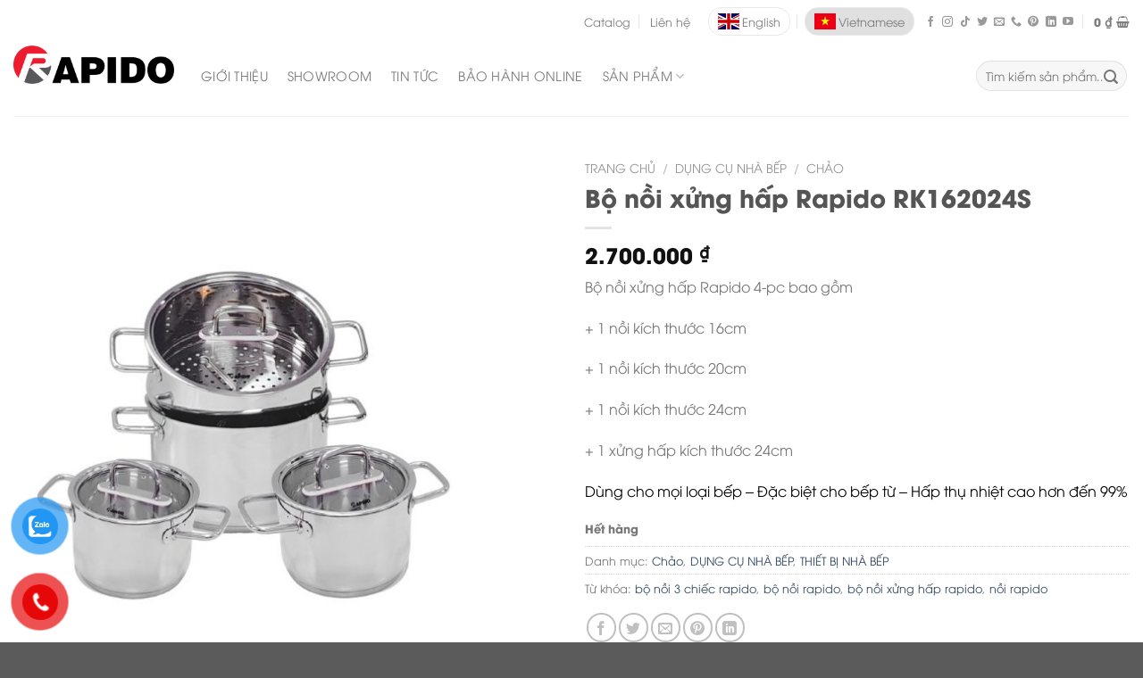

--- FILE ---
content_type: text/html; charset=UTF-8
request_url: https://rapido.vn/san-pham/bo-noi-xung-hap-rapido-rk162024s/
body_size: 33997
content:
<!DOCTYPE html>
<!--[if IE 9 ]> <html lang="vi" prefix="og: https://ogp.me/ns#" class="ie9 loading-site no-js"> <![endif]-->
<!--[if IE 8 ]> <html lang="vi" prefix="og: https://ogp.me/ns#" class="ie8 loading-site no-js"> <![endif]-->
<!--[if (gte IE 9)|!(IE)]><!--><html lang="vi" prefix="og: https://ogp.me/ns#" class="loading-site no-js"> <!--<![endif]-->
<head>
	<meta charset="UTF-8" />
	<link rel="profile" href="http://gmpg.org/xfn/11" />
	<link rel="pingback" href="https://rapido.vn/xmlrpc.php" />
	<!-- Google tag (gtag.js) -->
	<script async src="https://www.googletagmanager.com/gtag/js?id=G-PSGLK97LX5"></script>
	<script>
	  window.dataLayer = window.dataLayer || [];
	  function gtag(){dataLayer.push(arguments);}
	  gtag('js', new Date());

	  gtag('config', 'G-PSGLK97LX5');
	</script>
	
	<!-- Google Tag Manager -->
	<script>(function(w,d,s,l,i){w[l]=w[l]||[];w[l].push({'gtm.start':
	new Date().getTime(),event:'gtm.js'});var f=d.getElementsByTagName(s)[0],
	j=d.createElement(s),dl=l!='dataLayer'?'&l='+l:'';j.async=true;j.src=
	'https://www.googletagmanager.com/gtm.js?id='+i+dl;f.parentNode.insertBefore(j,f);
	})(window,document,'script','dataLayer','GTM-K2PW828');</script>
	<!-- End Google Tag Manager -->
	<script>(function(html){html.className = html.className.replace(/\bno-js\b/,'js')})(document.documentElement);</script>

<!-- Google Tag Manager for WordPress by gtm4wp.com -->
<script data-cfasync="false" data-pagespeed-no-defer>
	var gtm4wp_datalayer_name = "dataLayer";
	var dataLayer = dataLayer || [];
	const gtm4wp_use_sku_instead = false;
	const gtm4wp_currency = 'VND';
	const gtm4wp_product_per_impression = 10;
	const gtm4wp_clear_ecommerce = false;
</script>
<!-- End Google Tag Manager for WordPress by gtm4wp.com --><meta name="viewport" content="width=device-width, initial-scale=1, maximum-scale=1" />
<!-- Search Engine Optimization by Rank Math - https://s.rankmath.com/home -->
<title>Bộ Nồi Xửng Hấp Rapido RK162024S - Rapido.vn</title>
<meta name="description" content="Bộ nồi xửng hấp Rapido 4-pc bao gồm + 1 nồi kích thước 16cm + 1 nồi kích thước 20cm + 1 nồi kích thước 24cm + 1 xửng hấp kích thước 24cm Dùng cho mọi loại bếp – Đặc biệt cho bếp từ – Hấp thụ nhiệt cao hơn đến 99%"/>
<meta name="robots" content="follow, index, max-snippet:-1, max-video-preview:-1, max-image-preview:large"/>
<link rel="canonical" href="https://rapido.vn/san-pham/bo-noi-xung-hap-rapido-rk162024s/" />
<meta property="og:locale" content="vi_VN" />
<meta property="og:type" content="product" />
<meta property="og:title" content="Bộ Nồi Xửng Hấp Rapido RK162024S - Rapido.vn" />
<meta property="og:description" content="Bộ nồi xửng hấp Rapido 4-pc bao gồm + 1 nồi kích thước 16cm + 1 nồi kích thước 20cm + 1 nồi kích thước 24cm + 1 xửng hấp kích thước 24cm Dùng cho mọi loại bếp – Đặc biệt cho bếp từ – Hấp thụ nhiệt cao hơn đến 99%" />
<meta property="og:url" content="https://rapido.vn/san-pham/bo-noi-xung-hap-rapido-rk162024s/" />
<meta property="og:site_name" content="Rapido.vn" />
<meta property="og:updated_time" content="2023-02-23T17:02:31+07:00" />
<meta property="og:image" content="https://rapido.vn/wp-content/uploads/2019/04/RK162024S-3-1.jpg" />
<meta property="og:image:secure_url" content="https://rapido.vn/wp-content/uploads/2019/04/RK162024S-3-1.jpg" />
<meta property="og:image:width" content="665" />
<meta property="og:image:height" content="864" />
<meta property="og:image:alt" content="Bộ nồi xửng hấp Rapido RK162024S" />
<meta property="og:image:type" content="image/jpeg" />
<meta property="product:price:amount" content="2700000" />
<meta property="product:price:currency" content="VND" />
<meta name="twitter:card" content="summary_large_image" />
<meta name="twitter:title" content="Bộ Nồi Xửng Hấp Rapido RK162024S - Rapido.vn" />
<meta name="twitter:description" content="Bộ nồi xửng hấp Rapido 4-pc bao gồm + 1 nồi kích thước 16cm + 1 nồi kích thước 20cm + 1 nồi kích thước 24cm + 1 xửng hấp kích thước 24cm Dùng cho mọi loại bếp – Đặc biệt cho bếp từ – Hấp thụ nhiệt cao hơn đến 99%" />
<meta name="twitter:image" content="https://rapido.vn/wp-content/uploads/2019/04/RK162024S-3-1.jpg" />
<meta name="twitter:label1" content="Price" />
<meta name="twitter:data1" content="2.700.000&nbsp;&#8363;" />
<meta name="twitter:label2" content="Availability" />
<meta name="twitter:data2" content="Hết hàng" />
<script type="application/ld+json" class="rank-math-schema">{"@context":"https://schema.org","@graph":[{"@type":"Organization","@id":"https://rapido.vn/#organization","name":"Rapido.vn","sameAs":["https://www.facebook.com/Rapidovietnam"]},{"@type":"WebSite","@id":"https://rapido.vn/#website","url":"https://rapido.vn","name":"Rapido.vn","publisher":{"@id":"https://rapido.vn/#organization"},"inLanguage":"vi"},{"@type":"ImageObject","@id":"https://rapido.vn/wp-content/uploads/2019/04/RK162024S-3-1.jpg","url":"https://rapido.vn/wp-content/uploads/2019/04/RK162024S-3-1.jpg","width":"665","height":"864","inLanguage":"vi"},{"@type":"ItemPage","@id":"https://rapido.vn/san-pham/bo-noi-xung-hap-rapido-rk162024s/#webpage","url":"https://rapido.vn/san-pham/bo-noi-xung-hap-rapido-rk162024s/","name":"B\u1ed9 N\u1ed3i X\u1eedng H\u1ea5p Rapido RK162024S - Rapido.vn","datePublished":"2019-04-02T09:50:55+07:00","dateModified":"2023-02-23T17:02:31+07:00","isPartOf":{"@id":"https://rapido.vn/#website"},"primaryImageOfPage":{"@id":"https://rapido.vn/wp-content/uploads/2019/04/RK162024S-3-1.jpg"},"inLanguage":"vi"},{"@type":"Product","name":"B\u1ed9 n\u1ed3i x\u1eedng h\u1ea5p Rapido RK162024S - Rapido.vn","description":"B\u1ed9 n\u1ed3i x\u1eedng h\u1ea5p Rapido 4-pc bao g\u1ed3m + 1 n\u1ed3i k\u00edch th\u01b0\u1edbc 16cm + 1 n\u1ed3i k\u00edch th\u01b0\u1edbc 20cm + 1 n\u1ed3i k\u00edch th\u01b0\u1edbc 24cm + 1 x\u1eedng h\u1ea5p k\u00edch th\u01b0\u1edbc 24cm D\u00f9ng cho m\u1ecdi lo\u1ea1i b\u1ebfp \u2013 \u0110\u1eb7c bi\u1ec7t cho b\u1ebfp t\u1eeb \u2013 H\u1ea5p th\u1ee5 nhi\u1ec7t cao h\u01a1n \u0111\u1ebfn 99%","category":"D\u1ee4NG C\u1ee4 NH\u00c0 B\u1ebeP &gt; Ch\u1ea3o","mainEntityOfPage":{"@id":"https://rapido.vn/san-pham/bo-noi-xung-hap-rapido-rk162024s/#webpage"},"offers":{"@type":"Offer","price":"2700000","priceCurrency":"VND","priceValidUntil":"2027-12-31","availability":"https://schema.org/OutOfStock","itemCondition":"NewCondition","url":"https://rapido.vn/san-pham/bo-noi-xung-hap-rapido-rk162024s/","seller":{"@type":"Organization","@id":"https://rapido.vn/","name":"Rapido.vn","url":"https://rapido.vn","logo":""}},"@id":"https://rapido.vn/san-pham/bo-noi-xung-hap-rapido-rk162024s/#richSnippet","image":{"@id":"https://rapido.vn/wp-content/uploads/2019/04/RK162024S-3-1.jpg"}}]}</script>
<!-- /Rank Math WordPress SEO plugin -->

<link rel='dns-prefetch' href='//use.fontawesome.com' />
<link rel='dns-prefetch' href='//fonts.googleapis.com' />
<link rel="alternate" type="application/rss+xml" title="Dòng thông tin Rapido.vn &raquo;" href="https://rapido.vn/feed/" />
<link rel="alternate" type="application/rss+xml" title="Dòng phản hồi Rapido.vn &raquo;" href="https://rapido.vn/comments/feed/" />
<script type="text/javascript">
window._wpemojiSettings = {"baseUrl":"https:\/\/s.w.org\/images\/core\/emoji\/14.0.0\/72x72\/","ext":".png","svgUrl":"https:\/\/s.w.org\/images\/core\/emoji\/14.0.0\/svg\/","svgExt":".svg","source":{"concatemoji":"https:\/\/rapido.vn\/wp-includes\/js\/wp-emoji-release.min.js?ver=6.1.9"}};
/*! This file is auto-generated */
!function(e,a,t){var n,r,o,i=a.createElement("canvas"),p=i.getContext&&i.getContext("2d");function s(e,t){var a=String.fromCharCode,e=(p.clearRect(0,0,i.width,i.height),p.fillText(a.apply(this,e),0,0),i.toDataURL());return p.clearRect(0,0,i.width,i.height),p.fillText(a.apply(this,t),0,0),e===i.toDataURL()}function c(e){var t=a.createElement("script");t.src=e,t.defer=t.type="text/javascript",a.getElementsByTagName("head")[0].appendChild(t)}for(o=Array("flag","emoji"),t.supports={everything:!0,everythingExceptFlag:!0},r=0;r<o.length;r++)t.supports[o[r]]=function(e){if(p&&p.fillText)switch(p.textBaseline="top",p.font="600 32px Arial",e){case"flag":return s([127987,65039,8205,9895,65039],[127987,65039,8203,9895,65039])?!1:!s([55356,56826,55356,56819],[55356,56826,8203,55356,56819])&&!s([55356,57332,56128,56423,56128,56418,56128,56421,56128,56430,56128,56423,56128,56447],[55356,57332,8203,56128,56423,8203,56128,56418,8203,56128,56421,8203,56128,56430,8203,56128,56423,8203,56128,56447]);case"emoji":return!s([129777,127995,8205,129778,127999],[129777,127995,8203,129778,127999])}return!1}(o[r]),t.supports.everything=t.supports.everything&&t.supports[o[r]],"flag"!==o[r]&&(t.supports.everythingExceptFlag=t.supports.everythingExceptFlag&&t.supports[o[r]]);t.supports.everythingExceptFlag=t.supports.everythingExceptFlag&&!t.supports.flag,t.DOMReady=!1,t.readyCallback=function(){t.DOMReady=!0},t.supports.everything||(n=function(){t.readyCallback()},a.addEventListener?(a.addEventListener("DOMContentLoaded",n,!1),e.addEventListener("load",n,!1)):(e.attachEvent("onload",n),a.attachEvent("onreadystatechange",function(){"complete"===a.readyState&&t.readyCallback()})),(e=t.source||{}).concatemoji?c(e.concatemoji):e.wpemoji&&e.twemoji&&(c(e.twemoji),c(e.wpemoji)))}(window,document,window._wpemojiSettings);
</script>
<style type="text/css">
img.wp-smiley,
img.emoji {
	display: inline !important;
	border: none !important;
	box-shadow: none !important;
	height: 1em !important;
	width: 1em !important;
	margin: 0 0.07em !important;
	vertical-align: -0.1em !important;
	background: none !important;
	padding: 0 !important;
}
</style>
	<link rel='stylesheet' id='wp-block-library-css' href='https://rapido.vn/wp-includes/css/dist/block-library/style.min.css?ver=6.1.9' type='text/css' media='all' />
<link rel='stylesheet' id='wc-blocks-vendors-style-css' href='https://rapido.vn/wp-content/plugins/woocommerce/packages/woocommerce-blocks/build/wc-blocks-vendors-style.css?ver=9.1.5' type='text/css' media='all' />
<link rel='stylesheet' id='wc-blocks-style-css' href='https://rapido.vn/wp-content/plugins/woocommerce/packages/woocommerce-blocks/build/wc-blocks-style.css?ver=9.1.5' type='text/css' media='all' />
<link rel='stylesheet' id='classic-theme-styles-css' href='https://rapido.vn/wp-includes/css/classic-themes.min.css?ver=1' type='text/css' media='all' />
<style id='global-styles-inline-css' type='text/css'>
body{--wp--preset--color--black: #000000;--wp--preset--color--cyan-bluish-gray: #abb8c3;--wp--preset--color--white: #ffffff;--wp--preset--color--pale-pink: #f78da7;--wp--preset--color--vivid-red: #cf2e2e;--wp--preset--color--luminous-vivid-orange: #ff6900;--wp--preset--color--luminous-vivid-amber: #fcb900;--wp--preset--color--light-green-cyan: #7bdcb5;--wp--preset--color--vivid-green-cyan: #00d084;--wp--preset--color--pale-cyan-blue: #8ed1fc;--wp--preset--color--vivid-cyan-blue: #0693e3;--wp--preset--color--vivid-purple: #9b51e0;--wp--preset--gradient--vivid-cyan-blue-to-vivid-purple: linear-gradient(135deg,rgba(6,147,227,1) 0%,rgb(155,81,224) 100%);--wp--preset--gradient--light-green-cyan-to-vivid-green-cyan: linear-gradient(135deg,rgb(122,220,180) 0%,rgb(0,208,130) 100%);--wp--preset--gradient--luminous-vivid-amber-to-luminous-vivid-orange: linear-gradient(135deg,rgba(252,185,0,1) 0%,rgba(255,105,0,1) 100%);--wp--preset--gradient--luminous-vivid-orange-to-vivid-red: linear-gradient(135deg,rgba(255,105,0,1) 0%,rgb(207,46,46) 100%);--wp--preset--gradient--very-light-gray-to-cyan-bluish-gray: linear-gradient(135deg,rgb(238,238,238) 0%,rgb(169,184,195) 100%);--wp--preset--gradient--cool-to-warm-spectrum: linear-gradient(135deg,rgb(74,234,220) 0%,rgb(151,120,209) 20%,rgb(207,42,186) 40%,rgb(238,44,130) 60%,rgb(251,105,98) 80%,rgb(254,248,76) 100%);--wp--preset--gradient--blush-light-purple: linear-gradient(135deg,rgb(255,206,236) 0%,rgb(152,150,240) 100%);--wp--preset--gradient--blush-bordeaux: linear-gradient(135deg,rgb(254,205,165) 0%,rgb(254,45,45) 50%,rgb(107,0,62) 100%);--wp--preset--gradient--luminous-dusk: linear-gradient(135deg,rgb(255,203,112) 0%,rgb(199,81,192) 50%,rgb(65,88,208) 100%);--wp--preset--gradient--pale-ocean: linear-gradient(135deg,rgb(255,245,203) 0%,rgb(182,227,212) 50%,rgb(51,167,181) 100%);--wp--preset--gradient--electric-grass: linear-gradient(135deg,rgb(202,248,128) 0%,rgb(113,206,126) 100%);--wp--preset--gradient--midnight: linear-gradient(135deg,rgb(2,3,129) 0%,rgb(40,116,252) 100%);--wp--preset--duotone--dark-grayscale: url('#wp-duotone-dark-grayscale');--wp--preset--duotone--grayscale: url('#wp-duotone-grayscale');--wp--preset--duotone--purple-yellow: url('#wp-duotone-purple-yellow');--wp--preset--duotone--blue-red: url('#wp-duotone-blue-red');--wp--preset--duotone--midnight: url('#wp-duotone-midnight');--wp--preset--duotone--magenta-yellow: url('#wp-duotone-magenta-yellow');--wp--preset--duotone--purple-green: url('#wp-duotone-purple-green');--wp--preset--duotone--blue-orange: url('#wp-duotone-blue-orange');--wp--preset--font-size--small: 13px;--wp--preset--font-size--medium: 20px;--wp--preset--font-size--large: 36px;--wp--preset--font-size--x-large: 42px;--wp--preset--spacing--20: 0.44rem;--wp--preset--spacing--30: 0.67rem;--wp--preset--spacing--40: 1rem;--wp--preset--spacing--50: 1.5rem;--wp--preset--spacing--60: 2.25rem;--wp--preset--spacing--70: 3.38rem;--wp--preset--spacing--80: 5.06rem;}:where(.is-layout-flex){gap: 0.5em;}body .is-layout-flow > .alignleft{float: left;margin-inline-start: 0;margin-inline-end: 2em;}body .is-layout-flow > .alignright{float: right;margin-inline-start: 2em;margin-inline-end: 0;}body .is-layout-flow > .aligncenter{margin-left: auto !important;margin-right: auto !important;}body .is-layout-constrained > .alignleft{float: left;margin-inline-start: 0;margin-inline-end: 2em;}body .is-layout-constrained > .alignright{float: right;margin-inline-start: 2em;margin-inline-end: 0;}body .is-layout-constrained > .aligncenter{margin-left: auto !important;margin-right: auto !important;}body .is-layout-constrained > :where(:not(.alignleft):not(.alignright):not(.alignfull)){max-width: var(--wp--style--global--content-size);margin-left: auto !important;margin-right: auto !important;}body .is-layout-constrained > .alignwide{max-width: var(--wp--style--global--wide-size);}body .is-layout-flex{display: flex;}body .is-layout-flex{flex-wrap: wrap;align-items: center;}body .is-layout-flex > *{margin: 0;}:where(.wp-block-columns.is-layout-flex){gap: 2em;}.has-black-color{color: var(--wp--preset--color--black) !important;}.has-cyan-bluish-gray-color{color: var(--wp--preset--color--cyan-bluish-gray) !important;}.has-white-color{color: var(--wp--preset--color--white) !important;}.has-pale-pink-color{color: var(--wp--preset--color--pale-pink) !important;}.has-vivid-red-color{color: var(--wp--preset--color--vivid-red) !important;}.has-luminous-vivid-orange-color{color: var(--wp--preset--color--luminous-vivid-orange) !important;}.has-luminous-vivid-amber-color{color: var(--wp--preset--color--luminous-vivid-amber) !important;}.has-light-green-cyan-color{color: var(--wp--preset--color--light-green-cyan) !important;}.has-vivid-green-cyan-color{color: var(--wp--preset--color--vivid-green-cyan) !important;}.has-pale-cyan-blue-color{color: var(--wp--preset--color--pale-cyan-blue) !important;}.has-vivid-cyan-blue-color{color: var(--wp--preset--color--vivid-cyan-blue) !important;}.has-vivid-purple-color{color: var(--wp--preset--color--vivid-purple) !important;}.has-black-background-color{background-color: var(--wp--preset--color--black) !important;}.has-cyan-bluish-gray-background-color{background-color: var(--wp--preset--color--cyan-bluish-gray) !important;}.has-white-background-color{background-color: var(--wp--preset--color--white) !important;}.has-pale-pink-background-color{background-color: var(--wp--preset--color--pale-pink) !important;}.has-vivid-red-background-color{background-color: var(--wp--preset--color--vivid-red) !important;}.has-luminous-vivid-orange-background-color{background-color: var(--wp--preset--color--luminous-vivid-orange) !important;}.has-luminous-vivid-amber-background-color{background-color: var(--wp--preset--color--luminous-vivid-amber) !important;}.has-light-green-cyan-background-color{background-color: var(--wp--preset--color--light-green-cyan) !important;}.has-vivid-green-cyan-background-color{background-color: var(--wp--preset--color--vivid-green-cyan) !important;}.has-pale-cyan-blue-background-color{background-color: var(--wp--preset--color--pale-cyan-blue) !important;}.has-vivid-cyan-blue-background-color{background-color: var(--wp--preset--color--vivid-cyan-blue) !important;}.has-vivid-purple-background-color{background-color: var(--wp--preset--color--vivid-purple) !important;}.has-black-border-color{border-color: var(--wp--preset--color--black) !important;}.has-cyan-bluish-gray-border-color{border-color: var(--wp--preset--color--cyan-bluish-gray) !important;}.has-white-border-color{border-color: var(--wp--preset--color--white) !important;}.has-pale-pink-border-color{border-color: var(--wp--preset--color--pale-pink) !important;}.has-vivid-red-border-color{border-color: var(--wp--preset--color--vivid-red) !important;}.has-luminous-vivid-orange-border-color{border-color: var(--wp--preset--color--luminous-vivid-orange) !important;}.has-luminous-vivid-amber-border-color{border-color: var(--wp--preset--color--luminous-vivid-amber) !important;}.has-light-green-cyan-border-color{border-color: var(--wp--preset--color--light-green-cyan) !important;}.has-vivid-green-cyan-border-color{border-color: var(--wp--preset--color--vivid-green-cyan) !important;}.has-pale-cyan-blue-border-color{border-color: var(--wp--preset--color--pale-cyan-blue) !important;}.has-vivid-cyan-blue-border-color{border-color: var(--wp--preset--color--vivid-cyan-blue) !important;}.has-vivid-purple-border-color{border-color: var(--wp--preset--color--vivid-purple) !important;}.has-vivid-cyan-blue-to-vivid-purple-gradient-background{background: var(--wp--preset--gradient--vivid-cyan-blue-to-vivid-purple) !important;}.has-light-green-cyan-to-vivid-green-cyan-gradient-background{background: var(--wp--preset--gradient--light-green-cyan-to-vivid-green-cyan) !important;}.has-luminous-vivid-amber-to-luminous-vivid-orange-gradient-background{background: var(--wp--preset--gradient--luminous-vivid-amber-to-luminous-vivid-orange) !important;}.has-luminous-vivid-orange-to-vivid-red-gradient-background{background: var(--wp--preset--gradient--luminous-vivid-orange-to-vivid-red) !important;}.has-very-light-gray-to-cyan-bluish-gray-gradient-background{background: var(--wp--preset--gradient--very-light-gray-to-cyan-bluish-gray) !important;}.has-cool-to-warm-spectrum-gradient-background{background: var(--wp--preset--gradient--cool-to-warm-spectrum) !important;}.has-blush-light-purple-gradient-background{background: var(--wp--preset--gradient--blush-light-purple) !important;}.has-blush-bordeaux-gradient-background{background: var(--wp--preset--gradient--blush-bordeaux) !important;}.has-luminous-dusk-gradient-background{background: var(--wp--preset--gradient--luminous-dusk) !important;}.has-pale-ocean-gradient-background{background: var(--wp--preset--gradient--pale-ocean) !important;}.has-electric-grass-gradient-background{background: var(--wp--preset--gradient--electric-grass) !important;}.has-midnight-gradient-background{background: var(--wp--preset--gradient--midnight) !important;}.has-small-font-size{font-size: var(--wp--preset--font-size--small) !important;}.has-medium-font-size{font-size: var(--wp--preset--font-size--medium) !important;}.has-large-font-size{font-size: var(--wp--preset--font-size--large) !important;}.has-x-large-font-size{font-size: var(--wp--preset--font-size--x-large) !important;}
.wp-block-navigation a:where(:not(.wp-element-button)){color: inherit;}
:where(.wp-block-columns.is-layout-flex){gap: 2em;}
.wp-block-pullquote{font-size: 1.5em;line-height: 1.6;}
</style>
<link rel='stylesheet' id='contact-form-7-css' href='https://rapido.vn/wp-content/plugins/contact-form-7/includes/css/styles.css?ver=5.7.2' type='text/css' media='all' />
<link rel='stylesheet' id='photoswipe-css' href='https://rapido.vn/wp-content/plugins/woocommerce/assets/css/photoswipe/photoswipe.min.css?ver=7.3.0' type='text/css' media='all' />
<link rel='stylesheet' id='photoswipe-default-skin-css' href='https://rapido.vn/wp-content/plugins/woocommerce/assets/css/photoswipe/default-skin/default-skin.min.css?ver=7.3.0' type='text/css' media='all' />
<style id='woocommerce-inline-inline-css' type='text/css'>
.woocommerce form .form-row .required { visibility: visible; }
</style>
<link rel='stylesheet' id='pzf-style-css' href='https://rapido.vn/wp-content/plugins/button-contact-vr/css/style.css?ver=6.1.9' type='text/css' media='all' />
<link rel='stylesheet' id='megamenu-css' href='https://rapido.vn/wp-content/uploads/maxmegamenu/style.css?ver=86eff3' type='text/css' media='all' />
<link rel='stylesheet' id='dashicons-css' href='https://rapido.vn/wp-includes/css/dashicons.min.css?ver=6.1.9' type='text/css' media='all' />
<link rel='stylesheet' id='megamenu-genericons-css' href='https://rapido.vn/wp-content/plugins/megamenu-pro/icons/genericons/genericons/genericons.css?ver=2.2.7' type='text/css' media='all' />
<link rel='stylesheet' id='megamenu-fontawesome-css' href='https://rapido.vn/wp-content/plugins/megamenu-pro/icons/fontawesome/css/font-awesome.min.css?ver=2.2.7' type='text/css' media='all' />
<link rel='stylesheet' id='megamenu-fontawesome5-css' href='https://rapido.vn/wp-content/plugins/megamenu-pro/icons/fontawesome5/css/all.min.css?ver=2.2.7' type='text/css' media='all' />
<link rel='stylesheet' id='flatsome-icons-css' href='https://rapido.vn/wp-content/themes/flatsome/assets/css/fl-icons.css?ver=3.12' type='text/css' media='all' />
<link rel='stylesheet' id='font-awesome-official-css' href='https://use.fontawesome.com/releases/v6.2.1/css/all.css' type='text/css' media='all' integrity="sha384-twcuYPV86B3vvpwNhWJuaLdUSLF9+ttgM2A6M870UYXrOsxKfER2MKox5cirApyA" crossorigin="anonymous" />
<link rel='stylesheet' id='select2-css' href='https://rapido.vn/wp-content/plugins/woocommerce/assets/css/select2.css?ver=7.3.0' type='text/css' media='all' />
<link rel='stylesheet' id='thwvsf-public-style-css' href='https://rapido.vn/wp-content/plugins/product-variation-swatches-for-woocommerce/public/assets/css/thwvsf-public.min.css?ver=6.1.9' type='text/css' media='all' />
<style id='thwvsf-public-style-inline-css' type='text/css'>

       		.thwvsf-wrapper-ul .thwvsf-wrapper-item-li.attr_swatch_design_default {
               	width: 45px; 
               	border-radius: 2px; 
               	height:  45px;
               	box-shadow: 0 0 0 1px #d1d7da; 
           	}
           	.thwvsf-wrapper-ul .thwvsf-wrapper-item-li.thwvsf-label-li.attr_swatch_design_default{
               	width: auto; 
               	height:  45px;
               	color: #000;
               	background-color: #fff;
           	}
           	.thwvsf-wrapper-ul .thwvsf-label-li.attr_swatch_design_default .thwvsf-item-span.item-span-text{
           		font-size: 16px;
           	}
			.thwvsf-wrapper-ul .thwvsf-tooltip .tooltiptext.tooltip_swatch_design_default {
					background-color: #000000;
					color : #ffffff;
			}
			.thwvsf-wrapper-ul .thwvsf-tooltip .tooltiptext.tooltip_swatch_design_default::after{
					border-color: #000000 transparent transparent;
			}
			.thwvsf-wrapper-ul .thwvsf-wrapper-item-li.attr_swatch_design_default.thwvsf-selected, .thwvsf-wrapper-ul .thwvsf-wrapper-item-li.attr_swatch_design_default.thwvsf-selected:hover{
			    -webkit-box-shadow: 0 0 0 2px #827d7d;
			    box-shadow: 0 0 0 2px #827d7d;
			}
			.thwvsf-wrapper-ul .thwvsf-wrapper-item-li.attr_swatch_design_default:hover{
				-webkit-box-shadow: 0 0 0 3px #aaaaaa;
				box-shadow: 0 0 0 3px #aaaaaa;
			}
		
			.thwvsf-wrapper-ul .thwvsf-wrapper-item-li.thwvsf-label-li.attr_swatch_design_default.thwvsf-selected:after {
				content: '';
			}
		

       		.thwvsf-wrapper-ul .thwvsf-wrapper-item-li.attr_swatch_design_1 {
               	width: 45px; 
               	border-radius: 50px; 
               	height:  45px;
               	box-shadow: 0 0 0 1px #d1d7da; 
           	}
           	.thwvsf-wrapper-ul .thwvsf-wrapper-item-li.thwvsf-label-li.attr_swatch_design_1{
               	width: auto; 
               	height:  45px;
               	color: #000;
               	background-color: #fff;
           	}
           	.thwvsf-wrapper-ul .thwvsf-label-li.attr_swatch_design_1 .thwvsf-item-span.item-span-text{
           		font-size: 16px;
           	}
			.thwvsf-wrapper-ul .thwvsf-tooltip .tooltiptext.tooltip_swatch_design_1 {
					background-color: #000000;
					color : #ffffff;
			}
			.thwvsf-wrapper-ul .thwvsf-tooltip .tooltiptext.tooltip_swatch_design_1::after{
					border-color: #000000 transparent transparent;
			}
			.thwvsf-wrapper-ul .thwvsf-wrapper-item-li.attr_swatch_design_1.thwvsf-selected, .thwvsf-wrapper-ul .thwvsf-wrapper-item-li.attr_swatch_design_1.thwvsf-selected:hover{
			    -webkit-box-shadow: 0 0 0 2px #827d7d;
			    box-shadow: 0 0 0 2px #827d7d;
			}
			.thwvsf-wrapper-ul .thwvsf-wrapper-item-li.attr_swatch_design_1:hover{
				-webkit-box-shadow: 0 0 0 3px #aaaaaa;
				box-shadow: 0 0 0 3px #aaaaaa;
			}
		
			.thwvsf-wrapper-ul .thwvsf-wrapper-item-li.thwvsf-label-li.attr_swatch_design_1.thwvsf-selected:after {
				content: '';
			}
		

       		.thwvsf-wrapper-ul .thwvsf-wrapper-item-li.attr_swatch_design_2 {
               	width: 50px; 
               	border-radius: 2px; 
               	height:  30px;
               	box-shadow: 0 0 0 1px #d1d7da; 
           	}
           	.thwvsf-wrapper-ul .thwvsf-wrapper-item-li.thwvsf-label-li.attr_swatch_design_2{
               	width: auto; 
               	height:  30px;
               	color: #000;
               	background-color: #fff;
           	}
           	.thwvsf-wrapper-ul .thwvsf-label-li.attr_swatch_design_2 .thwvsf-item-span.item-span-text{
           		font-size: 16px;
           	}
			.thwvsf-wrapper-ul .thwvsf-tooltip .tooltiptext.tooltip_swatch_design_2 {
					background-color: #000000;
					color : #ffffff;
			}
			.thwvsf-wrapper-ul .thwvsf-tooltip .tooltiptext.tooltip_swatch_design_2::after{
					border-color: #000000 transparent transparent;
			}
			.thwvsf-wrapper-ul .thwvsf-wrapper-item-li.attr_swatch_design_2.thwvsf-selected, .thwvsf-wrapper-ul .thwvsf-wrapper-item-li.attr_swatch_design_2.thwvsf-selected:hover{
			    -webkit-box-shadow: 0 0 0 2px #827d7d;
			    box-shadow: 0 0 0 2px #827d7d;
			}
			.thwvsf-wrapper-ul .thwvsf-wrapper-item-li.attr_swatch_design_2:hover{
				-webkit-box-shadow: 0 0 0 3px #aaaaaa;
				box-shadow: 0 0 0 3px #aaaaaa;
			}
		
			.thwvsf-wrapper-ul .thwvsf-wrapper-item-li.thwvsf-label-li.attr_swatch_design_2.thwvsf-selected:after {
				content: '';
			}
		

       		.thwvsf-wrapper-ul .thwvsf-wrapper-item-li.attr_swatch_design_3 {
               	width: 25px; 
               	border-radius: 2px; 
               	height:  25px;
               	box-shadow: 0 0 0 1px #d1d7da; 
           	}
           	.thwvsf-wrapper-ul .thwvsf-wrapper-item-li.thwvsf-label-li.attr_swatch_design_3{
               	width: auto; 
               	height:  25px;
               	color: #000;
               	background-color: #fff;
           	}
           	.thwvsf-wrapper-ul .thwvsf-label-li.attr_swatch_design_3 .thwvsf-item-span.item-span-text{
           		font-size: 12px;
           	}
			.thwvsf-wrapper-ul .thwvsf-tooltip .tooltiptext.tooltip_swatch_design_3 {
					background-color: #000000;
					color : #ffffff;
			}
			.thwvsf-wrapper-ul .thwvsf-tooltip .tooltiptext.tooltip_swatch_design_3::after{
					border-color: #000000 transparent transparent;
			}
			.thwvsf-wrapper-ul .thwvsf-wrapper-item-li.attr_swatch_design_3.thwvsf-selected, .thwvsf-wrapper-ul .thwvsf-wrapper-item-li.attr_swatch_design_3.thwvsf-selected:hover{
			    -webkit-box-shadow: 0 0 0 2px #827d7d;
			    box-shadow: 0 0 0 2px #827d7d;
			}
			.thwvsf-wrapper-ul .thwvsf-wrapper-item-li.attr_swatch_design_3:hover{
				-webkit-box-shadow: 0 0 0 3px #aaaaaa;
				box-shadow: 0 0 0 3px #aaaaaa;
			}
		
			.thwvsf-wrapper-ul .thwvsf-wrapper-item-li.thwvsf-label-li.attr_swatch_design_3.thwvsf-selected:after {
				content: '';
			}
		
</style>
<link rel='stylesheet' id='flatsome-main-css' href='https://rapido.vn/wp-content/themes/flatsome/assets/css/flatsome.css?ver=3.12.2' type='text/css' media='all' />
<link rel='stylesheet' id='flatsome-shop-css' href='https://rapido.vn/wp-content/themes/flatsome/assets/css/flatsome-shop.css?ver=3.12.2' type='text/css' media='all' />
<link rel='stylesheet' id='flatsome-style-css' href='https://rapido.vn/wp-content/themes/rapido/style.css?ver=3.0' type='text/css' media='all' />
<link rel='stylesheet' id='flatsome-googlefonts-css' href='//fonts.googleapis.com/css?family=Lato%3Aregular%2C700%2C400%2C700%7CDancing+Script%3Aregular%2C400&#038;display=swap&#038;ver=3.9' type='text/css' media='all' />
<link rel='stylesheet' id='font-awesome-official-v4shim-css' href='https://use.fontawesome.com/releases/v6.2.1/css/v4-shims.css' type='text/css' media='all' integrity="sha384-RreHPODFsMyzCpG+dKnwxOSjmjkuPWWdYP8sLpBRoSd8qPNJwaxKGUdxhQOKwUc7" crossorigin="anonymous" />
<script type="text/template" id="tmpl-variation-template">
	<div class="woocommerce-variation-description">{{{ data.variation.variation_description }}}</div>
	<div class="woocommerce-variation-price">{{{ data.variation.price_html }}}</div>
	<div class="woocommerce-variation-availability">{{{ data.variation.availability_html }}}</div>
</script>
<script type="text/template" id="tmpl-unavailable-variation-template">
	<p>Rất tiếc, sản phẩm này hiện không tồn tại. Hãy chọn một phương thức kết hợp khác.</p>
</script>
<script type='text/javascript' src='https://rapido.vn/wp-includes/js/jquery/jquery.min.js?ver=3.6.1' id='jquery-core-js'></script>
<script type='text/javascript' src='https://rapido.vn/wp-includes/js/jquery/jquery-migrate.min.js?ver=3.3.2' id='jquery-migrate-js'></script>
<link rel="https://api.w.org/" href="https://rapido.vn/wp-json/" /><link rel="alternate" type="application/json" href="https://rapido.vn/wp-json/wp/v2/product/1851" /><link rel="EditURI" type="application/rsd+xml" title="RSD" href="https://rapido.vn/xmlrpc.php?rsd" />
<link rel="wlwmanifest" type="application/wlwmanifest+xml" href="https://rapido.vn/wp-includes/wlwmanifest.xml" />
<meta name="generator" content="WordPress 6.1.9" />
<link rel='shortlink' href='https://rapido.vn/?p=1851' />
<link rel="alternate" type="application/json+oembed" href="https://rapido.vn/wp-json/oembed/1.0/embed?url=https%3A%2F%2Frapido.vn%2Fsan-pham%2Fbo-noi-xung-hap-rapido-rk162024s%2F" />
<link rel="alternate" type="text/xml+oembed" href="https://rapido.vn/wp-json/oembed/1.0/embed?url=https%3A%2F%2Frapido.vn%2Fsan-pham%2Fbo-noi-xung-hap-rapido-rk162024s%2F&#038;format=xml" />
<!-- Meta Pixel Code -->
<script>
!function(f,b,e,v,n,t,s)
{if(f.fbq)return;n=f.fbq=function(){n.callMethod?
n.callMethod.apply(n,arguments):n.queue.push(arguments)};
if(!f._fbq)f._fbq=n;n.push=n;n.loaded=!0;n.version='2.0';
n.queue=[];t=b.createElement(e);t.async=!0;
t.src=v;s=b.getElementsByTagName(e)[0];
s.parentNode.insertBefore(t,s)}(window, document,'script',
'https://connect.facebook.net/en_US/fbevents.js');
fbq('init', '598544618920442');
fbq('track', 'PageView');
</script>
<noscript><img height="1" width="1" style="display:none"
src="https://www.facebook.com/tr?id=598544618920442&ev=PageView&noscript=1"
/></noscript>
<!-- End Meta Pixel Code -->
<!-- This website runs the Product Feed PRO for WooCommerce by AdTribes.io plugin - version 12.4.2 -->

<!-- Google Tag Manager for WordPress by gtm4wp.com -->
<!-- GTM Container placement set to automatic -->
<script data-cfasync="false" data-pagespeed-no-defer type="text/javascript">
	var dataLayer_content = {"pagePostType":"product","pagePostType2":"single-product","pagePostAuthor":"administrator","customerTotalOrders":0,"customerTotalOrderValue":0,"customerFirstName":"","customerLastName":"","customerBillingFirstName":"","customerBillingLastName":"","customerBillingCompany":"","customerBillingAddress1":"","customerBillingAddress2":"","customerBillingCity":"","customerBillingState":"","customerBillingPostcode":"","customerBillingCountry":"","customerBillingEmail":"","customerBillingEmailHash":"","customerBillingPhone":"","customerShippingFirstName":"","customerShippingLastName":"","customerShippingCompany":"","customerShippingAddress1":"","customerShippingAddress2":"","customerShippingCity":"","customerShippingState":"","customerShippingPostcode":"","customerShippingCountry":"","productRatingCounts":[],"productAverageRating":0,"productReviewCount":0,"productType":"simple","productIsVariable":0};
	dataLayer.push( dataLayer_content );
</script>
<script data-cfasync="false">
(function(w,d,s,l,i){w[l]=w[l]||[];w[l].push({'gtm.start':
new Date().getTime(),event:'gtm.js'});var f=d.getElementsByTagName(s)[0],
j=d.createElement(s),dl=l!='dataLayer'?'&l='+l:'';j.async=true;j.src=
'//www.googletagmanager.com/gtm.js?id='+i+dl;f.parentNode.insertBefore(j,f);
})(window,document,'script','dataLayer','GTM-K2PW828');
</script>
<!-- End Google Tag Manager for WordPress by gtm4wp.com --><style>.bg{opacity: 0; transition: opacity 1s; -webkit-transition: opacity 1s;} .bg-loaded{opacity: 1;}</style><!--[if IE]><link rel="stylesheet" type="text/css" href="https://rapido.vn/wp-content/themes/flatsome/assets/css/ie-fallback.css"><script src="//cdnjs.cloudflare.com/ajax/libs/html5shiv/3.6.1/html5shiv.js"></script><script>var head = document.getElementsByTagName('head')[0],style = document.createElement('style');style.type = 'text/css';style.styleSheet.cssText = ':before,:after{content:none !important';head.appendChild(style);setTimeout(function(){head.removeChild(style);}, 0);</script><script src="https://rapido.vn/wp-content/themes/flatsome/assets/libs/ie-flexibility.js"></script><![endif]-->	<noscript><style>.woocommerce-product-gallery{ opacity: 1 !important; }</style></noscript>
	<link rel="icon" href="https://rapido.vn/wp-content/uploads/2022/10/cropped-Untitled-1-32x32.png" sizes="32x32" />
<link rel="icon" href="https://rapido.vn/wp-content/uploads/2022/10/cropped-Untitled-1-192x192.png" sizes="192x192" />
<link rel="apple-touch-icon" href="https://rapido.vn/wp-content/uploads/2022/10/cropped-Untitled-1-180x180.png" />
<meta name="msapplication-TileImage" content="https://rapido.vn/wp-content/uploads/2022/10/cropped-Untitled-1-270x270.png" />
<style id="custom-css" type="text/css">:root {--primary-color: #dd3333;}.full-width .ubermenu-nav, .container, .row{max-width: 1300px}.row.row-collapse{max-width: 1270px}.row.row-small{max-width: 1292.5px}.row.row-large{max-width: 1330px}.header-main{height: 90px}#logo img{max-height: 90px}#logo{width:180px;}.header-top{min-height: 30px}.has-transparent + .page-title:first-of-type,.has-transparent + #main > .page-title,.has-transparent + #main > div > .page-title,.has-transparent + #main .page-header-wrapper:first-of-type .page-title{padding-top: 120px;}.header.show-on-scroll,.stuck .header-main{height:70px!important}.stuck #logo img{max-height: 70px!important}.search-form{ width: 100%;}.header-bottom {background-color: #f1f1f1}.header-main .nav > li > a{line-height: 16px }.stuck .header-main .nav > li > a{line-height: 50px }@media (max-width: 549px) {.header-main{height: 70px}#logo img{max-height: 70px}}.header-top{background-color:#ffffff!important;}/* Color */.accordion-title.active, .has-icon-bg .icon .icon-inner,.logo a, .primary.is-underline, .primary.is-link, .badge-outline .badge-inner, .nav-outline > li.active> a,.nav-outline >li.active > a, .cart-icon strong,[data-color='primary'], .is-outline.primary{color: #dd3333;}/* Color !important */[data-text-color="primary"]{color: #dd3333!important;}/* Background Color */[data-text-bg="primary"]{background-color: #dd3333;}/* Background */.scroll-to-bullets a,.featured-title, .label-new.menu-item > a:after, .nav-pagination > li > .current,.nav-pagination > li > span:hover,.nav-pagination > li > a:hover,.has-hover:hover .badge-outline .badge-inner,button[type="submit"], .button.wc-forward:not(.checkout):not(.checkout-button), .button.submit-button, .button.primary:not(.is-outline),.featured-table .title,.is-outline:hover, .has-icon:hover .icon-label,.nav-dropdown-bold .nav-column li > a:hover, .nav-dropdown.nav-dropdown-bold > li > a:hover, .nav-dropdown-bold.dark .nav-column li > a:hover, .nav-dropdown.nav-dropdown-bold.dark > li > a:hover, .is-outline:hover, .tagcloud a:hover,.grid-tools a, input[type='submit']:not(.is-form), .box-badge:hover .box-text, input.button.alt,.nav-box > li > a:hover,.nav-box > li.active > a,.nav-pills > li.active > a ,.current-dropdown .cart-icon strong, .cart-icon:hover strong, .nav-line-bottom > li > a:before, .nav-line-grow > li > a:before, .nav-line > li > a:before,.banner, .header-top, .slider-nav-circle .flickity-prev-next-button:hover svg, .slider-nav-circle .flickity-prev-next-button:hover .arrow, .primary.is-outline:hover, .button.primary:not(.is-outline), input[type='submit'].primary, input[type='submit'].primary, input[type='reset'].button, input[type='button'].primary, .badge-inner{background-color: #dd3333;}/* Border */.nav-vertical.nav-tabs > li.active > a,.scroll-to-bullets a.active,.nav-pagination > li > .current,.nav-pagination > li > span:hover,.nav-pagination > li > a:hover,.has-hover:hover .badge-outline .badge-inner,.accordion-title.active,.featured-table,.is-outline:hover, .tagcloud a:hover,blockquote, .has-border, .cart-icon strong:after,.cart-icon strong,.blockUI:before, .processing:before,.loading-spin, .slider-nav-circle .flickity-prev-next-button:hover svg, .slider-nav-circle .flickity-prev-next-button:hover .arrow, .primary.is-outline:hover{border-color: #dd3333}.nav-tabs > li.active > a{border-top-color: #dd3333}.widget_shopping_cart_content .blockUI.blockOverlay:before { border-left-color: #dd3333 }.woocommerce-checkout-review-order .blockUI.blockOverlay:before { border-left-color: #dd3333 }/* Fill */.slider .flickity-prev-next-button:hover svg,.slider .flickity-prev-next-button:hover .arrow{fill: #dd3333;}body{font-family:"Lato", sans-serif}body{font-weight: 400}.nav > li > a {font-family:"Lato", sans-serif;}.mobile-sidebar-levels-2 .nav > li > ul > li > a {font-family:"Lato", sans-serif;}.nav > li > a {font-weight: 700;}.mobile-sidebar-levels-2 .nav > li > ul > li > a {font-weight: 700;}h1,h2,h3,h4,h5,h6,.heading-font, .off-canvas-center .nav-sidebar.nav-vertical > li > a{font-family: "Lato", sans-serif;}h1,h2,h3,h4,h5,h6,.heading-font,.banner h1,.banner h2{font-weight: 700;}.alt-font{font-family: "Dancing Script", sans-serif;}.alt-font{font-weight: 400!important;}.products.has-equal-box-heights .box-image {padding-top: 100%;}.shop-page-title.featured-title .title-bg{ background-image: url(https://rapido.vn/wp-content/uploads/2019/04/RK162024S-3-1.jpg)!important;}@media screen and (min-width: 550px){.products .box-vertical .box-image{min-width: 247px!important;width: 247px!important;}}.footer-1{background-image: url('https://rapido.kingofwoo.com/wp-content/uploads/2023/02/fotter2.jpg');}.footer-1{background-color: #811c0a}.footer-2{background-color: #811c0a}.label-new.menu-item > a:after{content:"New";}.label-hot.menu-item > a:after{content:"Hot";}.label-sale.menu-item > a:after{content:"Sale";}.label-popular.menu-item > a:after{content:"Popular";}</style>		<style type="text/css" id="wp-custom-css">
			.back-to-top{
	bottom: 110px;
}		</style>
		<style type="text/css">/** Mega Menu CSS: fs **/</style>
</head>

<body class="product-template-default single single-product postid-1851 theme-flatsome woocommerce woocommerce-page woocommerce-no-js mega-menu-max-mega-menu-1 lightbox nav-dropdown-has-arrow">

<svg xmlns="http://www.w3.org/2000/svg" viewBox="0 0 0 0" width="0" height="0" focusable="false" role="none" style="visibility: hidden; position: absolute; left: -9999px; overflow: hidden;" ><defs><filter id="wp-duotone-dark-grayscale"><feColorMatrix color-interpolation-filters="sRGB" type="matrix" values=" .299 .587 .114 0 0 .299 .587 .114 0 0 .299 .587 .114 0 0 .299 .587 .114 0 0 " /><feComponentTransfer color-interpolation-filters="sRGB" ><feFuncR type="table" tableValues="0 0.49803921568627" /><feFuncG type="table" tableValues="0 0.49803921568627" /><feFuncB type="table" tableValues="0 0.49803921568627" /><feFuncA type="table" tableValues="1 1" /></feComponentTransfer><feComposite in2="SourceGraphic" operator="in" /></filter></defs></svg><svg xmlns="http://www.w3.org/2000/svg" viewBox="0 0 0 0" width="0" height="0" focusable="false" role="none" style="visibility: hidden; position: absolute; left: -9999px; overflow: hidden;" ><defs><filter id="wp-duotone-grayscale"><feColorMatrix color-interpolation-filters="sRGB" type="matrix" values=" .299 .587 .114 0 0 .299 .587 .114 0 0 .299 .587 .114 0 0 .299 .587 .114 0 0 " /><feComponentTransfer color-interpolation-filters="sRGB" ><feFuncR type="table" tableValues="0 1" /><feFuncG type="table" tableValues="0 1" /><feFuncB type="table" tableValues="0 1" /><feFuncA type="table" tableValues="1 1" /></feComponentTransfer><feComposite in2="SourceGraphic" operator="in" /></filter></defs></svg><svg xmlns="http://www.w3.org/2000/svg" viewBox="0 0 0 0" width="0" height="0" focusable="false" role="none" style="visibility: hidden; position: absolute; left: -9999px; overflow: hidden;" ><defs><filter id="wp-duotone-purple-yellow"><feColorMatrix color-interpolation-filters="sRGB" type="matrix" values=" .299 .587 .114 0 0 .299 .587 .114 0 0 .299 .587 .114 0 0 .299 .587 .114 0 0 " /><feComponentTransfer color-interpolation-filters="sRGB" ><feFuncR type="table" tableValues="0.54901960784314 0.98823529411765" /><feFuncG type="table" tableValues="0 1" /><feFuncB type="table" tableValues="0.71764705882353 0.25490196078431" /><feFuncA type="table" tableValues="1 1" /></feComponentTransfer><feComposite in2="SourceGraphic" operator="in" /></filter></defs></svg><svg xmlns="http://www.w3.org/2000/svg" viewBox="0 0 0 0" width="0" height="0" focusable="false" role="none" style="visibility: hidden; position: absolute; left: -9999px; overflow: hidden;" ><defs><filter id="wp-duotone-blue-red"><feColorMatrix color-interpolation-filters="sRGB" type="matrix" values=" .299 .587 .114 0 0 .299 .587 .114 0 0 .299 .587 .114 0 0 .299 .587 .114 0 0 " /><feComponentTransfer color-interpolation-filters="sRGB" ><feFuncR type="table" tableValues="0 1" /><feFuncG type="table" tableValues="0 0.27843137254902" /><feFuncB type="table" tableValues="0.5921568627451 0.27843137254902" /><feFuncA type="table" tableValues="1 1" /></feComponentTransfer><feComposite in2="SourceGraphic" operator="in" /></filter></defs></svg><svg xmlns="http://www.w3.org/2000/svg" viewBox="0 0 0 0" width="0" height="0" focusable="false" role="none" style="visibility: hidden; position: absolute; left: -9999px; overflow: hidden;" ><defs><filter id="wp-duotone-midnight"><feColorMatrix color-interpolation-filters="sRGB" type="matrix" values=" .299 .587 .114 0 0 .299 .587 .114 0 0 .299 .587 .114 0 0 .299 .587 .114 0 0 " /><feComponentTransfer color-interpolation-filters="sRGB" ><feFuncR type="table" tableValues="0 0" /><feFuncG type="table" tableValues="0 0.64705882352941" /><feFuncB type="table" tableValues="0 1" /><feFuncA type="table" tableValues="1 1" /></feComponentTransfer><feComposite in2="SourceGraphic" operator="in" /></filter></defs></svg><svg xmlns="http://www.w3.org/2000/svg" viewBox="0 0 0 0" width="0" height="0" focusable="false" role="none" style="visibility: hidden; position: absolute; left: -9999px; overflow: hidden;" ><defs><filter id="wp-duotone-magenta-yellow"><feColorMatrix color-interpolation-filters="sRGB" type="matrix" values=" .299 .587 .114 0 0 .299 .587 .114 0 0 .299 .587 .114 0 0 .299 .587 .114 0 0 " /><feComponentTransfer color-interpolation-filters="sRGB" ><feFuncR type="table" tableValues="0.78039215686275 1" /><feFuncG type="table" tableValues="0 0.94901960784314" /><feFuncB type="table" tableValues="0.35294117647059 0.47058823529412" /><feFuncA type="table" tableValues="1 1" /></feComponentTransfer><feComposite in2="SourceGraphic" operator="in" /></filter></defs></svg><svg xmlns="http://www.w3.org/2000/svg" viewBox="0 0 0 0" width="0" height="0" focusable="false" role="none" style="visibility: hidden; position: absolute; left: -9999px; overflow: hidden;" ><defs><filter id="wp-duotone-purple-green"><feColorMatrix color-interpolation-filters="sRGB" type="matrix" values=" .299 .587 .114 0 0 .299 .587 .114 0 0 .299 .587 .114 0 0 .299 .587 .114 0 0 " /><feComponentTransfer color-interpolation-filters="sRGB" ><feFuncR type="table" tableValues="0.65098039215686 0.40392156862745" /><feFuncG type="table" tableValues="0 1" /><feFuncB type="table" tableValues="0.44705882352941 0.4" /><feFuncA type="table" tableValues="1 1" /></feComponentTransfer><feComposite in2="SourceGraphic" operator="in" /></filter></defs></svg><svg xmlns="http://www.w3.org/2000/svg" viewBox="0 0 0 0" width="0" height="0" focusable="false" role="none" style="visibility: hidden; position: absolute; left: -9999px; overflow: hidden;" ><defs><filter id="wp-duotone-blue-orange"><feColorMatrix color-interpolation-filters="sRGB" type="matrix" values=" .299 .587 .114 0 0 .299 .587 .114 0 0 .299 .587 .114 0 0 .299 .587 .114 0 0 " /><feComponentTransfer color-interpolation-filters="sRGB" ><feFuncR type="table" tableValues="0.098039215686275 1" /><feFuncG type="table" tableValues="0 0.66274509803922" /><feFuncB type="table" tableValues="0.84705882352941 0.41960784313725" /><feFuncA type="table" tableValues="1 1" /></feComponentTransfer><feComposite in2="SourceGraphic" operator="in" /></filter></defs></svg><script src="https://widget.cxgenie.ai/widget.js" data-aid="95114a29-637a-4638-bb05-bdc26ae1c282"
		
		 data-lang="en"></script>

<!-- GTM Container placement set to automatic -->
<!-- Google Tag Manager (noscript) -->
				<noscript><iframe src="https://www.googletagmanager.com/ns.html?id=GTM-K2PW828" height="0" width="0" style="display:none;visibility:hidden" aria-hidden="true"></iframe></noscript>
<!-- End Google Tag Manager (noscript) -->
<a class="skip-link screen-reader-text" href="#main">Skip to content</a>

<div id="wrapper">

	
	<header id="header" class="header ">
		<div class="header-wrapper">
			<div id="top-bar" class="header-top hide-for-sticky">
    <div class="flex-row container">
      <div class="flex-col hide-for-medium flex-left">
          <ul class="nav nav-left medium-nav-center nav-small  nav-divided">
                        </ul>
      </div>

      <div class="flex-col hide-for-medium flex-center">
          <ul class="nav nav-center nav-small  nav-divided">
                        </ul>
      </div>

      <div class="flex-col hide-for-medium flex-right">
         <ul class="nav top-bar-nav nav-right nav-small  nav-divided">
              <li id="menu-item-8949" class="menu-item menu-item-type-custom menu-item-object-custom menu-item-8949"><a href="https://online.fliphtml5.com/mteco/ecel/" class="nav-top-link">Catalog</a></li>
<li id="menu-item-8714" class="menu-item menu-item-type-post_type menu-item-object-page menu-item-8714"><a href="https://rapido.vn/lien-he/" class="nav-top-link">Liên hệ</a></li>
<li class="html custom html_nav_position_text"><ul class="ggdich nav top-bar-nav nav-right nav-small  nav-divided"><li><a href="#" data-gt-lang="en"><img src="https://rapido.vn/wp-content/plugins/gtranslate/flags/svg/en.svg" width="24" height="24" alt="en" loading="lazy"> <span>English</span></a> </li><li> <a href="#" data-gt-lang="vi" class="gt-current-lang"><img src="https://rapido.vn/wp-content/plugins/gtranslate/flags/svg/vi.svg" width="24" height="24" alt="vi" loading="lazy"> <span>Vietnamese</span></a></ul></li><li class="html header-social-icons ml-0">
	<div class="social-icons follow-icons" ><a href="https://www.facebook.com/Rapidovietnam" target="_blank" data-label="Facebook"  rel="noopener noreferrer nofollow" class="icon plain facebook tooltip" title="Follow on Facebook"><i class="icon-facebook" ></i></a><a href="https://www.instagram.com/rapido_viet_nam/" target="_blank" rel="noopener noreferrer nofollow" data-label="Instagram" class="icon plain  instagram tooltip" title="Follow on Instagram"><i class="icon-instagram" ></i></a><a href="https://www.tiktok.com/@rapido.official" target="_blank" rel="noopener noreferrer nofollow" data-label="TikTok" class="icon plain tiktok tooltip" title="Follow on TikTok"><i class="icon-tiktok" ></i></a><a href="https://twitter.com/VietnamRap52683" target="_blank"  data-label="Twitter"  rel="noopener noreferrer nofollow" class="icon plain  twitter tooltip" title="Follow on Twitter"><i class="icon-twitter" ></i></a><a href="mailto:info@rapido.vn" data-label="E-mail"  rel="nofollow" class="icon plain  email tooltip" title="Send us an email"><i class="icon-envelop" ></i></a><a href="tel:0326000300" target="_blank"  data-label="Phone"  rel="noopener noreferrer nofollow" class="icon plain  phone tooltip" title="Call us"><i class="icon-phone" ></i></a><a href="https://pin.it/7Km45CX" target="_blank" rel="noopener noreferrer nofollow"  data-label="Pinterest"  class="icon plain  pinterest tooltip" title="Follow on Pinterest"><i class="icon-pinterest" ></i></a><a href="https://www.linkedin.com/in/rapido-viet-nam-4215a327b/" target="_blank" rel="noopener noreferrer nofollow" data-label="LinkedIn" class="icon plain  linkedin tooltip" title="Follow on LinkedIn"><i class="icon-linkedin" ></i></a><a href="https://www.youtube.com/channel/UCCQtnUd1SA7xyNsmPKnZzcA" target="_blank" rel="noopener noreferrer nofollow" data-label="YouTube" class="icon plain  youtube tooltip" title="Follow on YouTube"><i class="icon-youtube" ></i></a></div></li><li class="cart-item has-icon has-dropdown">

<a href="https://rapido.vn/cart/" title="Giỏ hàng" class="header-cart-link is-small">


<span class="header-cart-title">
          <span class="cart-price"><span class="woocommerce-Price-amount amount"><bdi>0&nbsp;<span class="woocommerce-Price-currencySymbol">&#8363;</span></bdi></span></span>
  </span>

    <i class="icon-shopping-basket"
    data-icon-label="0">
  </i>
  </a>

 <ul class="nav-dropdown nav-dropdown-default">
    <li class="html widget_shopping_cart">
      <div class="widget_shopping_cart_content">
        

	<p class="woocommerce-mini-cart__empty-message">Chưa có sản phẩm trong giỏ hàng.</p>


      </div>
    </li>
     </ul>

</li>
          </ul>
      </div>

            <div class="flex-col show-for-medium flex-grow">
          <ul class="nav nav-center nav-small mobile-nav  nav-divided">
              <li class="html custom html_topbar_left"><p>&nbsp;</p></li>          </ul>
      </div>
      
    </div>
</div>
<div id="masthead" class="header-main hide-for-sticky">
      <div class="header-inner flex-row container logo-left medium-logo-center" role="navigation">

          <!-- Logo -->
          <div id="logo" class="flex-col logo">
            <!-- Header logo -->
<a href="https://rapido.vn/" title="Rapido.vn" rel="home">
    <img width="180" height="90" src="https://rapido.vn/wp-content/uploads/2024/01/logo-1.png" class="header_logo header-logo" alt="Rapido.vn"/><img  width="180" height="90" src="https://rapido.vn/wp-content/uploads/2024/01/logo-1.png" class="header-logo-dark" alt="Rapido.vn"/></a>
          </div>

          <!-- Mobile Left Elements -->
          <div class="flex-col show-for-medium flex-left">
            <ul class="mobile-nav nav nav-left ">
              <li class="nav-icon has-icon">
  		<a href="#" data-open="#main-menu" data-pos="left" data-bg="main-menu-overlay" data-color="" class="is-small" aria-label="Menu" aria-controls="main-menu" aria-expanded="false">
		
		  <i class="icon-menu" ></i>
		  		</a>
	</li>            </ul>
          </div>

          <!-- Left Elements -->
          <div class="flex-col hide-for-medium flex-left
            flex-grow">
            <ul class="header-nav header-nav-main nav nav-left  nav-size-medium nav-spacing-large nav-uppercase" >
              <li id="menu-item-8958" class="menu-item menu-item-type-post_type menu-item-object-page menu-item-8958"><a href="https://rapido.vn/gioi-thieu/" class="nav-top-link">Giới Thiệu</a></li>
<li id="menu-item-8959" class="menu-item menu-item-type-post_type menu-item-object-page menu-item-8959"><a href="https://rapido.vn/gioi-thieu/danh-sach-showroom/" class="nav-top-link">Showroom</a></li>
<li id="menu-item-8962" class="menu-item menu-item-type-taxonomy menu-item-object-category menu-item-8962"><a href="https://rapido.vn/category/tin-tuc/" class="nav-top-link">Tin Tức</a></li>
<li id="menu-item-8961" class="menu-item menu-item-type-post_type menu-item-object-page menu-item-8961"><a href="https://rapido.vn/bao-hanh-online/" class="nav-top-link">Bảo Hành Online</a></li>
<li id="menu-item-10535" class="menu-item menu-item-type-post_type_archive menu-item-object-product menu-item-has-children menu-item-10535 has-dropdown"><a href="https://rapido.vn/shop/" class="nav-top-link">SẢN PHẨM<i class="icon-angle-down" ></i></a>
<ul class="sub-menu nav-dropdown nav-dropdown-default">
	<li id="menu-item-16597" class="menu-item menu-item-type-taxonomy menu-item-object-product_cat menu-item-16597"><a href="https://rapido.vn/danh-muc/san-pham-moi-2/">SẢN PHẨM MỚI</a></li>
	<li id="menu-item-16592" class="menu-item menu-item-type-taxonomy menu-item-object-product_cat current-product-ancestor current-menu-parent current-product-parent menu-item-16592 active"><a href="https://rapido.vn/danh-muc/thiet-bi-nha-bep/">THIẾT BỊ NHÀ BẾP</a></li>
	<li id="menu-item-16595" class="menu-item menu-item-type-taxonomy menu-item-object-product_cat menu-item-16595"><a href="https://rapido.vn/danh-muc/dien-gia-dung/">ĐIỆN GIA DỤNG</a></li>
	<li id="menu-item-16599" class="menu-item menu-item-type-taxonomy menu-item-object-product_cat menu-item-16599"><a href="https://rapido.vn/danh-muc/thiet-bi-lam-mat/">THIẾT BỊ LÀM MÁT</a></li>
	<li id="menu-item-16600" class="menu-item menu-item-type-taxonomy menu-item-object-product_cat menu-item-16600"><a href="https://rapido.vn/danh-muc/thiet-bi-nha-tam/">THIẾT BỊ NHÀ TẮM</a></li>
	<li id="menu-item-16598" class="menu-item menu-item-type-taxonomy menu-item-object-product_cat menu-item-16598"><a href="https://rapido.vn/danh-muc/thiet-bi-chieu-sang/">THIẾT BỊ CHIẾU SÁNG</a></li>
	<li id="menu-item-16593" class="menu-item menu-item-type-taxonomy menu-item-object-product_cat menu-item-16593"><a href="https://rapido.vn/danh-muc/cham-soc-ca-nhan-lam-dep/">CHĂM SÓC CÁ NHÂN &#8211; LÀM ĐẸP</a></li>
	<li id="menu-item-16596" class="menu-item menu-item-type-taxonomy menu-item-object-product_cat menu-item-16596"><a href="https://rapido.vn/danh-muc/thiet-bi-don-dep/">GIA DỤNG THÔNG MINH</a></li>
	<li id="menu-item-16594" class="menu-item menu-item-type-taxonomy menu-item-object-product_cat current-product-ancestor current-menu-parent current-product-parent menu-item-16594 active"><a href="https://rapido.vn/danh-muc/dung-cu-nha-bep/">DỤNG CỤ NHÀ BẾP</a></li>
</ul>
</li>
            </ul>
          </div>

          <!-- Right Elements -->
          <div class="flex-col hide-for-medium flex-right">
            <ul class="header-nav header-nav-main nav nav-right  nav-size-medium nav-spacing-large nav-uppercase">
              <li class="header-search-form search-form html relative has-icon">
	<div class="header-search-form-wrapper">
		<div class="searchform-wrapper ux-search-box relative form-flat is-normal"><form role="search" method="get" class="searchform" action="https://rapido.vn/">
	<div class="flex-row relative">
						<div class="flex-col flex-grow">
			<label class="screen-reader-text" for="woocommerce-product-search-field-0">Tìm kiếm:</label>
			<input type="search" id="woocommerce-product-search-field-0" class="search-field mb-0" placeholder="Tìm kiếm sản phẩm.." value="" name="s" />
			<input type="hidden" name="post_type" value="product" />
					</div>
		<div class="flex-col">
			<button type="submit" value="Tìm kiếm" class="ux-search-submit submit-button secondary button icon mb-0">
				<i class="icon-search" ></i>			</button>
		</div>
	</div>
	<div class="live-search-results text-left z-top"></div>
</form>
</div>	</div>
</li>            </ul>
          </div>

          <!-- Mobile Right Elements -->
          <div class="flex-col show-for-medium flex-right">
            <ul class="mobile-nav nav nav-right ">
              <li class="cart-item has-icon">

      <a href="https://rapido.vn/cart/" class="header-cart-link off-canvas-toggle nav-top-link is-small" data-open="#cart-popup" data-class="off-canvas-cart" title="Giỏ hàng" data-pos="right">
  
    <i class="icon-shopping-basket"
    data-icon-label="0">
  </i>
  </a>


  <!-- Cart Sidebar Popup -->
  <div id="cart-popup" class="mfp-hide widget_shopping_cart">
  <div class="cart-popup-inner inner-padding">
      <div class="cart-popup-title text-center">
          <h4 class="uppercase">Giỏ hàng</h4>
          <div class="is-divider"></div>
      </div>
      <div class="widget_shopping_cart_content">
          

	<p class="woocommerce-mini-cart__empty-message">Chưa có sản phẩm trong giỏ hàng.</p>


      </div>
             <div class="cart-sidebar-content relative"></div>  </div>
  </div>

</li>
            </ul>
          </div>

      </div>
     
            <div class="container"><div class="top-divider full-width"></div></div>
      </div>
<div class="header-bg-container fill"><div class="header-bg-image fill"></div><div class="header-bg-color fill"></div></div>		</div>
	</header>

	
	<main id="main" class="">

	<div class="shop-container">
		
			<div class="container">
	<div class="woocommerce-notices-wrapper"></div></div>
<div id="product-1851" class="product type-product post-1851 status-publish first outofstock product_cat-noi-chao product_cat-dung-cu-nha-bep product_cat-thiet-bi-nha-bep product_tag-bo-noi-3-chiec-rapido product_tag-bo-noi-rapido product_tag-bo-noi-xung-hap-rapido product_tag-noi-rapido has-post-thumbnail shipping-taxable purchasable product-type-simple">
	<div class="product-container">
  <div class="product-main">
    <div class="row content-row mb-0">

    	<div class="product-gallery large-6 col">
    	<div class="row row-small">
<div class="col large-10">

<div class="woocommerce-product-gallery woocommerce-product-gallery--with-images woocommerce-product-gallery--columns-4 images relative mb-half has-hover" data-columns="4">

  <div class="badge-container is-larger absolute left top z-1">
</div>
  <div class="image-tools absolute top show-on-hover right z-3">
      </div>

  <figure class="woocommerce-product-gallery__wrapper product-gallery-slider slider slider-nav-small mb-0"
        data-flickity-options='{
                "cellAlign": "center",
                "wrapAround": true,
                "autoPlay": false,
                "prevNextButtons":true,
                "adaptiveHeight": true,
                "imagesLoaded": true,
                "lazyLoad": 1,
                "dragThreshold" : 15,
                "pageDots": false,
                "rightToLeft": false       }'>
    <div data-thumb="https://rapido.vn/wp-content/uploads/2019/04/RK162024S-3-1-100x100.jpg" class="woocommerce-product-gallery__image slide first"><a href="https://rapido.vn/wp-content/uploads/2019/04/RK162024S-3-1.jpg"><img width="510" height="663" src="https://rapido.vn/wp-content/uploads/2019/04/RK162024S-3-1-510x663.jpg" class="wp-post-image skip-lazy" alt="RK162024S 3 1" decoding="async" loading="lazy" title="bo-noi-xung-hap-rapidoRK162024S" data-caption="" data-src="https://rapido.vn/wp-content/uploads/2019/04/RK162024S-3-1.jpg" data-large_image="https://rapido.vn/wp-content/uploads/2019/04/RK162024S-3-1.jpg" data-large_image_width="665" data-large_image_height="864" srcset="https://rapido.vn/wp-content/uploads/2019/04/RK162024S-3-1-510x663.jpg 510w, https://rapido.vn/wp-content/uploads/2019/04/RK162024S-3-1-231x300.jpg 231w, https://rapido.vn/wp-content/uploads/2019/04/RK162024S-3-1.jpg 665w" sizes="(max-width: 510px) 100vw, 510px"></a></div>  </figure>

  <div class="image-tools absolute bottom left z-3">
        <a href="#product-zoom" class="zoom-button button is-outline circle icon tooltip hide-for-small" title="Zoom">
      <i class="icon-expand" ></i>    </a>
   </div>
</div>
</div>

</div>
    	</div>

    	<div class="product-info summary col-fit col entry-summary product-summary">

    		<nav class="woocommerce-breadcrumb breadcrumbs uppercase"><a href="https://rapido.vn">Trang chủ</a> <span class="divider">&#47;</span> <a href="https://rapido.vn/danh-muc/dung-cu-nha-bep/">DỤNG CỤ NHÀ BẾP</a> <span class="divider">&#47;</span> <a href="https://rapido.vn/danh-muc/dung-cu-nha-bep/noi-chao/">Chảo</a></nav><h1 class="product-title product_title entry-title">
	Bộ nồi xửng hấp Rapido RK162024S</h1>

	<div class="is-divider small"></div>
<ul class="next-prev-thumbs is-small show-for-medium">         <li class="prod-dropdown has-dropdown">
               <a href="https://rapido.vn/san-pham/bo-noi-chao-rapido-rk162024p/"  rel="next" class="button icon is-outline circle">
                  <i class="icon-angle-left" ></i>              </a>
              <div class="nav-dropdown">
                <a title="Bộ nồi chảo Rapido RK162024P" href="https://rapido.vn/san-pham/bo-noi-chao-rapido-rk162024p/">
                <img width="100" height="100" src="https://rapido.vn/wp-content/uploads/2019/04/RK162024P-3-1-100x100.jpg" class="attachment-woocommerce_gallery_thumbnail size-woocommerce_gallery_thumbnail wp-post-image" alt="RK162024P 3 1" decoding="async" srcset="https://rapido.vn/wp-content/uploads/2019/04/RK162024P-3-1-100x100.jpg 100w, https://rapido.vn/wp-content/uploads/2019/04/RK162024P-3-1-247x247.jpg 247w, https://rapido.vn/wp-content/uploads/2019/04/RK162024P-3-1-510x509.jpg 510w, https://rapido.vn/wp-content/uploads/2019/04/RK162024P-3-1-300x300.jpg 300w, https://rapido.vn/wp-content/uploads/2019/04/RK162024P-3-1-150x150.jpg 150w, https://rapido.vn/wp-content/uploads/2019/04/RK162024P-3-1-768x767.jpg 768w, https://rapido.vn/wp-content/uploads/2019/04/RK162024P-3-1.jpg 864w" sizes="(max-width: 100px) 100vw, 100px" title="Bộ nồi chảo Rapido RK162024P 1"></a>
              </div>
          </li>
               <li class="prod-dropdown has-dropdown">
               <a href="https://rapido.vn/san-pham/chao-tu-men-duc-rapido-20cm-day-phang/" rel="next" class="button icon is-outline circle">
                  <i class="icon-angle-right" ></i>              </a>
              <div class="nav-dropdown">
                  <a title="Chảo từ men Đức Rapido 20cm đáy phẳng RP20-RF" href="https://rapido.vn/san-pham/chao-tu-men-duc-rapido-20cm-day-phang/">
                  <img width="100" height="100" src="https://rapido.vn/wp-content/uploads/2019/03/chao-tu-rapido-2-1-100x100.jpg" class="attachment-woocommerce_gallery_thumbnail size-woocommerce_gallery_thumbnail wp-post-image" alt="chao tu rapido 2 1" decoding="async" loading="lazy" srcset="https://rapido.vn/wp-content/uploads/2019/03/chao-tu-rapido-2-1-100x100.jpg 100w, https://rapido.vn/wp-content/uploads/2019/03/chao-tu-rapido-2-1-247x247.jpg 247w, https://rapido.vn/wp-content/uploads/2019/03/chao-tu-rapido-2-1-150x150.jpg 150w" sizes="(max-width: 100px) 100vw, 100px" title="Chảo từ men Đức Rapido 20cm đáy phẳng RP20-RF 2"></a>
              </div>
          </li>
      </ul><div class="price-wrapper">
	<p class="price product-page-price price-not-in-stock">
  <span class="woocommerce-Price-amount amount"><bdi>2.700.000&nbsp;<span class="woocommerce-Price-currencySymbol">&#8363;</span></bdi></span></p>
</div>
<div class="product-short-description">
	<p>Bộ nồi xửng hấp Rapido 4-pc bao gồm</p>
<p>+ 1 nồi kích thước 16cm</p>
<p>+ 1 nồi kích thước 20cm</p>
<p>+ 1 nồi kích thước 24cm</p>
<p>+ 1 xửng hấp kích thước 24cm</p>
<p><span style="color: #000000">Dùng cho mọi loại bếp – Đặc biệt cho bếp từ – Hấp thụ nhiệt cao hơn đến 99%</span></p>
</div>
 <p class="stock out-of-stock">Hết hàng</p>
<div class="product_meta">

	
	
	<span class="posted_in">Danh mục: <a href="https://rapido.vn/danh-muc/dung-cu-nha-bep/noi-chao/" rel="tag">Chảo</a>, <a href="https://rapido.vn/danh-muc/dung-cu-nha-bep/" rel="tag">DỤNG CỤ NHÀ BẾP</a>, <a href="https://rapido.vn/danh-muc/thiet-bi-nha-bep/" rel="tag">THIẾT BỊ NHÀ BẾP</a></span>
	<span class="tagged_as">Từ khóa: <a href="https://rapido.vn/tu-khoa-san-pham/bo-noi-3-chiec-rapido/" rel="tag">bộ nồi 3 chiếc rapido</a>, <a href="https://rapido.vn/tu-khoa-san-pham/bo-noi-rapido/" rel="tag">bộ nồi rapido</a>, <a href="https://rapido.vn/tu-khoa-san-pham/bo-noi-xung-hap-rapido/" rel="tag">bộ nồi xửng hấp rapido</a>, <a href="https://rapido.vn/tu-khoa-san-pham/noi-rapido/" rel="tag">nồi rapido</a></span>
	
</div>
<div class="social-icons share-icons share-row relative" ><a href="whatsapp://send?text=B%E1%BB%99%20n%E1%BB%93i%20x%E1%BB%ADng%20h%E1%BA%A5p%20Rapido%20RK162024S - https://rapido.vn/san-pham/bo-noi-xung-hap-rapido-rk162024s/" data-action="share/whatsapp/share" class="icon button circle is-outline tooltip whatsapp show-for-medium" title="Share on WhatsApp"><i class="icon-whatsapp"></i></a><a href="//www.facebook.com/sharer.php?u=https://rapido.vn/san-pham/bo-noi-xung-hap-rapido-rk162024s/" data-label="Facebook" onclick="window.open(this.href,this.title,'width=500,height=500,top=300px,left=300px');  return false;" rel="noopener noreferrer nofollow" target="_blank" class="icon button circle is-outline tooltip facebook" title="Share on Facebook"><i class="icon-facebook" ></i></a><a href="//twitter.com/share?url=https://rapido.vn/san-pham/bo-noi-xung-hap-rapido-rk162024s/" onclick="window.open(this.href,this.title,'width=500,height=500,top=300px,left=300px');  return false;" rel="noopener noreferrer nofollow" target="_blank" class="icon button circle is-outline tooltip twitter" title="Share on Twitter"><i class="icon-twitter" ></i></a><a href="mailto:enteryour@addresshere.com?subject=B%E1%BB%99%20n%E1%BB%93i%20x%E1%BB%ADng%20h%E1%BA%A5p%20Rapido%20RK162024S&amp;body=Check%20this%20out:%20https://rapido.vn/san-pham/bo-noi-xung-hap-rapido-rk162024s/" rel="nofollow" class="icon button circle is-outline tooltip email" title="Email to a Friend"><i class="icon-envelop" ></i></a><a href="//pinterest.com/pin/create/button/?url=https://rapido.vn/san-pham/bo-noi-xung-hap-rapido-rk162024s/&amp;media=https://rapido.vn/wp-content/uploads/2019/04/RK162024S-3-1.jpg&amp;description=B%E1%BB%99%20n%E1%BB%93i%20x%E1%BB%ADng%20h%E1%BA%A5p%20Rapido%20RK162024S" onclick="window.open(this.href,this.title,'width=500,height=500,top=300px,left=300px');  return false;" rel="noopener noreferrer nofollow" target="_blank" class="icon button circle is-outline tooltip pinterest" title="Pin on Pinterest"><i class="icon-pinterest" ></i></a><a href="//www.linkedin.com/shareArticle?mini=true&url=https://rapido.vn/san-pham/bo-noi-xung-hap-rapido-rk162024s/&title=B%E1%BB%99%20n%E1%BB%93i%20x%E1%BB%ADng%20h%E1%BA%A5p%20Rapido%20RK162024S" onclick="window.open(this.href,this.title,'width=500,height=500,top=300px,left=300px');  return false;"  rel="noopener noreferrer nofollow" target="_blank" class="icon button circle is-outline tooltip linkedin" title="Share on LinkedIn"><i class="icon-linkedin" ></i></a></div>
    	</div>

    	<div id="product-sidebar" class="mfp-hide">
    		<div class="sidebar-inner">
    			<div class="hide-for-off-canvas" style="width:100%"><ul class="next-prev-thumbs is-small nav-right text-right">         <li class="prod-dropdown has-dropdown">
               <a href="https://rapido.vn/san-pham/bo-noi-chao-rapido-rk162024p/"  rel="next" class="button icon is-outline circle">
                  <i class="icon-angle-left" ></i>              </a>
              <div class="nav-dropdown">
                <a title="Bộ nồi chảo Rapido RK162024P" href="https://rapido.vn/san-pham/bo-noi-chao-rapido-rk162024p/">
                <img width="100" height="100" src="https://rapido.vn/wp-content/uploads/2019/04/RK162024P-3-1-100x100.jpg" class="attachment-woocommerce_gallery_thumbnail size-woocommerce_gallery_thumbnail wp-post-image" alt="RK162024P 3 1" decoding="async" loading="lazy" srcset="https://rapido.vn/wp-content/uploads/2019/04/RK162024P-3-1-100x100.jpg 100w, https://rapido.vn/wp-content/uploads/2019/04/RK162024P-3-1-247x247.jpg 247w, https://rapido.vn/wp-content/uploads/2019/04/RK162024P-3-1-510x509.jpg 510w, https://rapido.vn/wp-content/uploads/2019/04/RK162024P-3-1-300x300.jpg 300w, https://rapido.vn/wp-content/uploads/2019/04/RK162024P-3-1-150x150.jpg 150w, https://rapido.vn/wp-content/uploads/2019/04/RK162024P-3-1-768x767.jpg 768w, https://rapido.vn/wp-content/uploads/2019/04/RK162024P-3-1.jpg 864w" sizes="(max-width: 100px) 100vw, 100px" title="Bộ nồi chảo Rapido RK162024P 3"></a>
              </div>
          </li>
               <li class="prod-dropdown has-dropdown">
               <a href="https://rapido.vn/san-pham/chao-tu-men-duc-rapido-20cm-day-phang/" rel="next" class="button icon is-outline circle">
                  <i class="icon-angle-right" ></i>              </a>
              <div class="nav-dropdown">
                  <a title="Chảo từ men Đức Rapido 20cm đáy phẳng RP20-RF" href="https://rapido.vn/san-pham/chao-tu-men-duc-rapido-20cm-day-phang/">
                  <img width="100" height="100" src="https://rapido.vn/wp-content/uploads/2019/03/chao-tu-rapido-2-1-100x100.jpg" class="attachment-woocommerce_gallery_thumbnail size-woocommerce_gallery_thumbnail wp-post-image" alt="chao tu rapido 2 1" decoding="async" loading="lazy" srcset="https://rapido.vn/wp-content/uploads/2019/03/chao-tu-rapido-2-1-100x100.jpg 100w, https://rapido.vn/wp-content/uploads/2019/03/chao-tu-rapido-2-1-247x247.jpg 247w, https://rapido.vn/wp-content/uploads/2019/03/chao-tu-rapido-2-1-150x150.jpg 150w" sizes="(max-width: 100px) 100vw, 100px" title="Chảo từ men Đức Rapido 20cm đáy phẳng RP20-RF 4"></a>
              </div>
          </li>
      </ul></div><aside id="woocommerce_product_categories-4" class="widget woocommerce widget_product_categories"><span class="widget-title shop-sidebar">Danh mục sản phẩm</span><div class="is-divider small"></div><ul class="product-categories"><li class="cat-item cat-item-15"><a href="https://rapido.vn/danh-muc/san-pham-moi-2/">SẢN PHẨM MỚI</a></li>
<li class="cat-item cat-item-685"><a href="https://rapido.vn/danh-muc/thiet-bi-nha-bep/">THIẾT BỊ NHÀ BẾP</a></li>
<li class="cat-item cat-item-1561"><a href="https://rapido.vn/danh-muc/thiet-bi-chieu-sang/">THIẾT BỊ CHIẾU SÁNG</a></li>
<li class="cat-item cat-item-678"><a href="https://rapido.vn/danh-muc/dien-gia-dung/">ĐIỆN GIA DỤNG</a></li>
<li class="cat-item cat-item-1209"><a href="https://rapido.vn/danh-muc/cham-soc-ca-nhan-lam-dep/">CHĂM SÓC CÁ NHÂN - LÀM ĐẸP</a></li>
<li class="cat-item cat-item-682"><a href="https://rapido.vn/danh-muc/thiet-bi-don-dep/">GIA DỤNG THÔNG MINH</a></li>
<li class="cat-item cat-item-695 cat-parent current-cat-parent"><a href="https://rapido.vn/danh-muc/dung-cu-nha-bep/">DỤNG CỤ NHÀ BẾP</a><ul class='children'>
<li class="cat-item cat-item-1565"><a href="https://rapido.vn/danh-muc/dung-cu-nha-bep/bo-thuy-tinh/">Bộ thủy tinh</a></li>
<li class="cat-item cat-item-1566"><a href="https://rapido.vn/danh-muc/dung-cu-nha-bep/noi-gang/">Nồi gang</a></li>
<li class="cat-item cat-item-1371"><a href="https://rapido.vn/danh-muc/dung-cu-nha-bep/noi/">Bộ nồi</a></li>
<li class="cat-item cat-item-1313 current-cat"><a href="https://rapido.vn/danh-muc/dung-cu-nha-bep/noi-chao/">Chảo</a></li>
<li class="cat-item cat-item-1314"><a href="https://rapido.vn/danh-muc/dung-cu-nha-bep/thia-dia/">Bộ thìa dĩa</a></li>
</ul>
</li>
<li class="cat-item cat-item-1563"><a href="https://rapido.vn/danh-muc/thiet-bi-lam-mat/">THIẾT BỊ LÀM MÁT</a></li>
<li class="cat-item cat-item-675"><a href="https://rapido.vn/danh-muc/thiet-bi-nha-tam/">THIẾT BỊ NHÀ TẮM</a></li>
</ul></aside>    		</div>
    	</div>

    </div>
  </div>

  <div class="product-footer">
  	<div class="container">
    		
	<div class="woocommerce-tabs wc-tabs-wrapper container tabbed-content">
		<ul class="tabs wc-tabs product-tabs small-nav-collapse nav nav-uppercase nav-line nav-left" role="tablist">
							<li class="description_tab active" id="tab-title-description" role="tab" aria-controls="tab-description">
					<a href="#tab-description">
						Mô tả					</a>
				</li>
									</ul>
		<div class="tab-panels">
							<div class="woocommerce-Tabs-panel woocommerce-Tabs-panel--description panel entry-content active" id="tab-description" role="tabpanel" aria-labelledby="tab-title-description">
										

<p>Bộ nồi Rapido 3-pc bao gồm</p>
<p>+ 1 xửng hấp dành cho nồi 24*13cm<br />
+ 1 nồi kích thước 18*10cm (khoảng 2.5 lít)<br />
+ 1 nồi kích thước 20*11cm (khoảng 3.5 lít)<br />
+ 1 nồi kích thước 24*13cm (khoảng 5.9L)</p>
<p>&nbsp;</p>
<blockquote><p><span style="color: #ff0000"><em><strong>Đặc biệt: Bộ nồi cao cấp Rapido dùng cho mọi loại bếp – Đặc biệt cho bêp từ – Hấp thụ nhiệt cao hơn đến 99% so với sản phẩm thông thường</strong></em></span></p></blockquote>
<figure id="attachment_818" aria-describedby="caption-attachment-818" style="width: 660px" class="wp-caption aligncenter"><img decoding="async" loading="lazy" class="wp-image-818 size-large" src="https://rapido.vn/wp-content/uploads/2019/04/RK162024S-1024x667.jpg" alt="RK162024S" width="660" height="430" title="Bộ nồi xửng hấp Rapido RK162024S 5"><figcaption id="caption-attachment-818" class="wp-caption-text"><em>Bộ nồi xửng hấp Rapido RK162024S</em></figcaption></figure>
<h3><strong><span style="color: #ff0000">Công nghệ châu Âu</span></strong></h3>
<p>Bộ nồi Rapido được sản xuất theo công nghệ Châu Âu, an toàn về chất lượng.</p>
<p><img decoding="async" loading="lazy" class="aligncenter wp-image-814 size-full" src="https://rapido.vn/wp-content/uploads/2019/04/tieu-chuan-chau-au.png" alt="tieu chuan chau au" width="373" height="381" title="Bộ nồi xửng hấp Rapido RK162024S 6"></p>
<h3><span style="color: #ff0000">Thân nồi được chế tạo bằng thép không gỉ 304 độ dày lên tới 0.06mm, bo cạnh chống xước</span></h3>
<p>Chất liệu thép 304 tuyệt đối an toàn cho sức khỏe. Thành nồi dày dặn chống móp méo do va đập rơi vỡ. Ngoài ra thép 304 còn có khả năng chống ăn mòn, chống gỉ khi tiếp xúc với hóa chất, thực phẩm,… giúp quá trình nấu nướng và vệ sinh trở nên dễ dàng hơn.</p>
<p>Thân nồi có khả năng chịu nhiệt lên tới 1000 độ C</p>
<p>Công nghệ độc quyền của Rapido giúp chống trầy xước, chống va đập tốt hơn.</p>
<h3><span style="color: #ff0000">Công nghệ đáy nồi 3 lớp độc quyền của Rapido</span></h3>
<p>Công nghệ đáy nồi độc quyển của Rapido giúp nhiệt lượng phân bố đều trên khắp bề mặt đáy và thành nồi, rút ngắn thời gian nấu, tiết kiệm năng lượng. Phía trong đáy được đánh bóng giúp chống dính tốt hơn.</p>
<p><img decoding="async" loading="lazy" class="wp-image-813 aligncenter" src="https://rapido.vn/wp-content/uploads/2019/04/day-3-day-1024x388.png" alt="day 3 day" width="660" height="250" title="Bộ nồi xửng hấp Rapido RK162024S 7"></p>
<h3><span style="color: #ff0000">Vung kính trong suốt chịu nhiệt</span></h3>
<p>Vung nồi bằng thủy tinh trong suốt dày tới 4mm giúp chống shock nhiệt. Thiết kế tinh tế với 1 lỗ nhỏ trên mặt vung giúp chống đọng hơi nước khi nấu.</p>
<p><img decoding="async" loading="lazy" class="aligncenter wp-image-819 " src="https://rapido.vn/wp-content/uploads/2019/04/vung-noi-2.png" alt="vung noi 2" width="535" height="514" title="Bộ nồi xửng hấp Rapido RK162024S 8"></p>
<h3><span style="color: #ff0000"><strong>Tay cầm bằng thép không gỉ 304, hàn điểm</strong></span></h3>
<p>Tay cầm hàn điểm được gắn ở 2 bên thành nồi, vết hàn không xuyên vào bên trong thành nồi giúp việc nấu và vệ sinh nồi thuận tiện hơn.</p>
<p><img decoding="async" loading="lazy" class="aligncenter wp-image-820 " src="https://rapido.vn/wp-content/uploads/2019/04/tay-cam.png" alt="tay cam" width="536" height="493" title="Bộ nồi xửng hấp Rapido RK162024S 9"></p>
<h3><span style="color: #ff0000">Xửng hấp lớn tiện dụng</span></h3>
<p>Xửng hấp dành cho nồi 24*13cm lớn, tiện dụng, có thể hấp được xôi, bánh, gà,&#8230;</p>
<h3><strong><span style="color: #ff0000">Sử dụng được trên nhiều loại bếp</span></strong></h3>
<p>Bộ nồi Rapido thích hợp với nhiều loại bếp khác nhau mà không làm ảnh hưởng đến chất lượng thực phẩm cũng như chất lượng nồi.</p>
<p><img decoding="async" loading="lazy" class="aligncenter wp-image-816 " src="https://rapido.vn/wp-content/uploads/2019/04/su-dung-tren-nhieu-loai-bep.png" alt="su dung tren nhieu loai bep" width="678" height="273" title="Bộ nồi xửng hấp Rapido RK162024S 10"></p>
<p>&nbsp;</p>
				</div>
							
					</div>
	</div>


	<div class="related related-products-wrapper product-section">

					<h3 class="product-section-title container-width product-section-title-related pt-half pb-half uppercase">
				Sản phẩm tương tự			</h3>
		

	
  
    <div class="row equalize-box large-columns-5 medium-columns-3 small-columns-2 row-small slider row-slider slider-nav-reveal slider-nav-push"  data-flickity-options='{"imagesLoaded": true, "groupCells": "100%", "dragThreshold" : 5, "cellAlign": "left","wrapAround": true,"prevNextButtons": true,"percentPosition": true,"pageDots": false, "rightToLeft": false, "autoPlay" : false}'>

  
		
					
<div class="product-small col has-hover out-of-stock product type-product post-1253 status-publish outofstock product_cat-thiet-bi-nha-bep product_cat-dung-cu-nha-bep product_cat-noi-chao product_tag-chao-teflon product_tag-chao-tu has-post-thumbnail shipping-taxable purchasable product-type-simple">
	<div class="col-inner">
	
<div class="badge-container absolute left top z-1">
</div>
	<div class="product-small box ">
		<div class="box-image">
			<div class="image-zoom">
				<a href="https://rapido.vn/san-pham/chao-tu-rapido-size-24-day-cham-teflon/">
					<img width="247" height="247" src="https://rapido.vn/wp-content/uploads/2023/04/41-247x247.png" class="attachment-woocommerce_thumbnail size-woocommerce_thumbnail" alt="" decoding="async" loading="lazy" srcset="https://rapido.vn/wp-content/uploads/2023/04/41-247x247.png 247w, https://rapido.vn/wp-content/uploads/2023/04/41-280x280.png 280w, https://rapido.vn/wp-content/uploads/2023/04/41-100x100.png 100w" sizes="(max-width: 247px) 100vw, 247px" />				</a>
			</div>
			<div class="image-tools is-small top right show-on-hover">
							</div>
			<div class="image-tools is-small hide-for-small bottom left show-on-hover">
							</div>
			<div class="image-tools grid-tools text-center hide-for-small bottom hover-slide-in show-on-hover">
							</div>
			<div class="out-of-stock-label">Hết hàng</div>		</div>

		<div class="box-text box-text-products">
			<div class="title-wrapper">		<p class="category uppercase is-smaller no-text-overflow product-cat op-7">
			THIẾT BỊ NHÀ BẾP		</p>
	<p class="name product-title woocommerce-loop-product__title"><a href="https://rapido.vn/san-pham/chao-tu-rapido-size-24-day-cham-teflon/">Chảo từ Rapido Size 24 đáy chấm Teflon RP24-RDT</a></p></div><div class="price-wrapper">
	<span class="price"><span class="woocommerce-Price-amount amount"><bdi>475.000&nbsp;<span class="woocommerce-Price-currencySymbol">&#8363;</span></bdi></span></span>
</div><a href="https://rapido.vn/san-pham/chao-tu-rapido-size-24-day-cham-teflon/" class="button">Liên hệ</a>		</div>
	</div>
	<span class="gtm4wp_productdata" style="display:none; visibility:hidden;" data-gtm4wp_product_data="{&quot;internal_id&quot;:1253,&quot;item_id&quot;:1253,&quot;item_name&quot;:&quot;Ch\u1ea3o t\u1eeb Rapido Size 24 \u0111\u00e1y ch\u1ea5m Teflon RP24-RDT&quot;,&quot;sku&quot;:1253,&quot;price&quot;:475000,&quot;stocklevel&quot;:null,&quot;stockstatus&quot;:&quot;outofstock&quot;,&quot;google_business_vertical&quot;:&quot;retail&quot;,&quot;item_category&quot;:&quot;Ch\u1ea3o&quot;,&quot;id&quot;:1253,&quot;productlink&quot;:&quot;https:\/\/rapido.vn\/san-pham\/chao-tu-rapido-size-24-day-cham-teflon\/&quot;,&quot;item_list_name&quot;:&quot;Related Products&quot;,&quot;index&quot;:2,&quot;product_type&quot;:&quot;simple&quot;,&quot;item_brand&quot;:&quot;&quot;}"></span>	</div>
</div>

		
					
<div class="product-small col has-hover out-of-stock product type-product post-6187 status-publish outofstock product_cat-thiet-bi-nha-bep product_cat-hut-mui product_tag-hut-mui-rapido product_tag-may-hut-mui-rapido-cd7 has-post-thumbnail shipping-taxable purchasable product-type-simple">
	<div class="col-inner">
	
<div class="badge-container absolute left top z-1">
</div>
	<div class="product-small box ">
		<div class="box-image">
			<div class="image-zoom">
				<a href="https://rapido.vn/san-pham/hut-mui-rapido-rh-700cd-kinh-cong-dieu-khien-dien-tu/">
					<img width="247" height="247" src="https://rapido.vn/wp-content/uploads/2021/12/37-247x247.png" class="attachment-woocommerce_thumbnail size-woocommerce_thumbnail" alt="" decoding="async" loading="lazy" srcset="https://rapido.vn/wp-content/uploads/2021/12/37-247x247.png 247w, https://rapido.vn/wp-content/uploads/2021/12/37-280x280.png 280w, https://rapido.vn/wp-content/uploads/2021/12/37-100x100.png 100w" sizes="(max-width: 247px) 100vw, 247px" />				</a>
			</div>
			<div class="image-tools is-small top right show-on-hover">
							</div>
			<div class="image-tools is-small hide-for-small bottom left show-on-hover">
							</div>
			<div class="image-tools grid-tools text-center hide-for-small bottom hover-slide-in show-on-hover">
							</div>
			<div class="out-of-stock-label">Hết hàng</div>		</div>

		<div class="box-text box-text-products">
			<div class="title-wrapper">		<p class="category uppercase is-smaller no-text-overflow product-cat op-7">
			THIẾT BỊ NHÀ BẾP		</p>
	<p class="name product-title woocommerce-loop-product__title"><a href="https://rapido.vn/san-pham/hut-mui-rapido-rh-700cd-kinh-cong-dieu-khien-dien-tu/">Hút mùi Rapido RH-700CD kính cong, điều khiển điện tử</a></p></div><div class="price-wrapper">
	<span class="price"><span class="woocommerce-Price-amount amount"><bdi>5.400.000&nbsp;<span class="woocommerce-Price-currencySymbol">&#8363;</span></bdi></span></span>
</div><a href="https://rapido.vn/san-pham/hut-mui-rapido-rh-700cd-kinh-cong-dieu-khien-dien-tu/" class="button">Liên hệ</a>		</div>
	</div>
	<span class="gtm4wp_productdata" style="display:none; visibility:hidden;" data-gtm4wp_product_data="{&quot;internal_id&quot;:6187,&quot;item_id&quot;:6187,&quot;item_name&quot;:&quot;H\u00fat m\u00f9i Rapido RH-700CD k\u00ednh cong, \u0111i\u1ec1u khi\u1ec3n \u0111i\u1ec7n t\u1eed&quot;,&quot;sku&quot;:6187,&quot;price&quot;:5400000,&quot;stocklevel&quot;:null,&quot;stockstatus&quot;:&quot;outofstock&quot;,&quot;google_business_vertical&quot;:&quot;retail&quot;,&quot;item_category&quot;:&quot;H\u00fat m\u00f9i&quot;,&quot;id&quot;:6187,&quot;productlink&quot;:&quot;https:\/\/rapido.vn\/san-pham\/hut-mui-rapido-rh-700cd-kinh-cong-dieu-khien-dien-tu\/&quot;,&quot;item_list_name&quot;:&quot;Related Products&quot;,&quot;index&quot;:3,&quot;product_type&quot;:&quot;simple&quot;,&quot;item_brand&quot;:&quot;&quot;}"></span>	</div>
</div>

		
					
<div class="product-small col has-hover product type-product post-4537 status-publish last instock product_cat-thiet-bi-nha-bep product_cat-dung-cu-nha-bep product_cat-noi-chao product_tag-chao-chong-dinh product_tag-chao-ran product_tag-chao-tu-men-duc product_tag-chao-tu-rapido product_tag-chao-xao product_tag-chien-ngap-dau has-post-thumbnail shipping-taxable purchasable product-type-simple">
	<div class="col-inner">
	
<div class="badge-container absolute left top z-1">
</div>
	<div class="product-small box ">
		<div class="box-image">
			<div class="image-zoom">
				<a href="https://rapido.vn/san-pham/chao-tu-rapido-28cm-day-cham-rp28-rd2/">
					<img width="247" height="247" src="https://rapido.vn/wp-content/uploads/2021/06/42-247x247.png" class="attachment-woocommerce_thumbnail size-woocommerce_thumbnail" alt="" decoding="async" loading="lazy" srcset="https://rapido.vn/wp-content/uploads/2021/06/42-247x247.png 247w, https://rapido.vn/wp-content/uploads/2021/06/42-280x280.png 280w, https://rapido.vn/wp-content/uploads/2021/06/42-100x100.png 100w" sizes="(max-width: 247px) 100vw, 247px" />				</a>
			</div>
			<div class="image-tools is-small top right show-on-hover">
							</div>
			<div class="image-tools is-small hide-for-small bottom left show-on-hover">
							</div>
			<div class="image-tools grid-tools text-center hide-for-small bottom hover-slide-in show-on-hover">
							</div>
					</div>

		<div class="box-text box-text-products">
			<div class="title-wrapper">		<p class="category uppercase is-smaller no-text-overflow product-cat op-7">
			THIẾT BỊ NHÀ BẾP		</p>
	<p class="name product-title woocommerce-loop-product__title"><a href="https://rapido.vn/san-pham/chao-tu-rapido-28cm-day-cham-rp28-rd2/">Chảo từ Rapido 28cm đáy chấm RP28-RD2</a></p></div><div class="price-wrapper">
	<span class="price"><span class="woocommerce-Price-amount amount"><bdi>396.000&nbsp;<span class="woocommerce-Price-currencySymbol">&#8363;</span></bdi></span></span>
</div><div class="add-to-cart-button"><a href="?add-to-cart=4537" data-quantity="1" class="primary is-small mb-0 button wp-element-button product_type_simple add_to_cart_button ajax_add_to_cart is-flat" data-product_id="4537" data-product_sku="" aria-label="Thêm &ldquo;Chảo từ Rapido 28cm đáy chấm RP28-RD2&rdquo; vào giỏ hàng" rel="nofollow">Thêm vào giỏ hàng</a></div>		</div>
	</div>
	<span class="gtm4wp_productdata" style="display:none; visibility:hidden;" data-gtm4wp_product_data="{&quot;internal_id&quot;:4537,&quot;item_id&quot;:4537,&quot;item_name&quot;:&quot;Ch\u1ea3o t\u1eeb Rapido 28cm \u0111\u00e1y ch\u1ea5m RP28-RD2&quot;,&quot;sku&quot;:4537,&quot;price&quot;:396000,&quot;stocklevel&quot;:50,&quot;stockstatus&quot;:&quot;instock&quot;,&quot;google_business_vertical&quot;:&quot;retail&quot;,&quot;item_category&quot;:&quot;Ch\u1ea3o&quot;,&quot;id&quot;:4537,&quot;productlink&quot;:&quot;https:\/\/rapido.vn\/san-pham\/chao-tu-rapido-28cm-day-cham-rp28-rd2\/&quot;,&quot;item_list_name&quot;:&quot;Related Products&quot;,&quot;index&quot;:4,&quot;product_type&quot;:&quot;simple&quot;,&quot;item_brand&quot;:&quot;&quot;}"></span>	</div>
</div>

		
					
<div class="product-small col has-hover out-of-stock product type-product post-5616 status-publish first outofstock product_cat-thiet-bi-nha-bep product_cat-dung-cu-nha-bep product_cat-thia-dia product_tag-bo-thia-dia-swan product_tag-bo-thia-dia-thien-nga has-post-thumbnail shipping-taxable purchasable product-type-simple">
	<div class="col-inner">
	
<div class="badge-container absolute left top z-1">
</div>
	<div class="product-small box ">
		<div class="box-image">
			<div class="image-zoom">
				<a href="https://rapido.vn/san-pham/bo-thia-dia-swan/">
					<img width="247" height="247" src="https://rapido.vn/wp-content/uploads/2021/09/z2751246267310_c58bb07fff1548fa618d823ea5f0a677-247x247.jpg" class="attachment-woocommerce_thumbnail size-woocommerce_thumbnail" alt="" decoding="async" loading="lazy" srcset="https://rapido.vn/wp-content/uploads/2021/09/z2751246267310_c58bb07fff1548fa618d823ea5f0a677-247x247.jpg 247w, https://rapido.vn/wp-content/uploads/2021/09/z2751246267310_c58bb07fff1548fa618d823ea5f0a677-100x100.jpg 100w, https://rapido.vn/wp-content/uploads/2021/09/z2751246267310_c58bb07fff1548fa618d823ea5f0a677-510x510.jpg 510w, https://rapido.vn/wp-content/uploads/2021/09/z2751246267310_c58bb07fff1548fa618d823ea5f0a677-24x24.jpg 24w, https://rapido.vn/wp-content/uploads/2021/09/z2751246267310_c58bb07fff1548fa618d823ea5f0a677-36x36.jpg 36w, https://rapido.vn/wp-content/uploads/2021/09/z2751246267310_c58bb07fff1548fa618d823ea5f0a677-48x48.jpg 48w, https://rapido.vn/wp-content/uploads/2021/09/z2751246267310_c58bb07fff1548fa618d823ea5f0a677.jpg 612w" sizes="(max-width: 247px) 100vw, 247px" />				</a>
			</div>
			<div class="image-tools is-small top right show-on-hover">
							</div>
			<div class="image-tools is-small hide-for-small bottom left show-on-hover">
							</div>
			<div class="image-tools grid-tools text-center hide-for-small bottom hover-slide-in show-on-hover">
							</div>
			<div class="out-of-stock-label">Hết hàng</div>		</div>

		<div class="box-text box-text-products">
			<div class="title-wrapper">		<p class="category uppercase is-smaller no-text-overflow product-cat op-7">
			THIẾT BỊ NHÀ BẾP		</p>
	<p class="name product-title woocommerce-loop-product__title"><a href="https://rapido.vn/san-pham/bo-thia-dia-swan/">Bộ thìa dĩa Swan</a></p></div><div class="price-wrapper">
	<span class="price"><span class="woocommerce-Price-amount amount"><bdi>180.000&nbsp;<span class="woocommerce-Price-currencySymbol">&#8363;</span></bdi></span></span>
</div><a href="https://rapido.vn/san-pham/bo-thia-dia-swan/" class="button">Liên hệ</a>		</div>
	</div>
	<span class="gtm4wp_productdata" style="display:none; visibility:hidden;" data-gtm4wp_product_data="{&quot;internal_id&quot;:5616,&quot;item_id&quot;:5616,&quot;item_name&quot;:&quot;B\u1ed9 th\u00eca d\u0129a Swan&quot;,&quot;sku&quot;:5616,&quot;price&quot;:180000,&quot;stocklevel&quot;:null,&quot;stockstatus&quot;:&quot;outofstock&quot;,&quot;google_business_vertical&quot;:&quot;retail&quot;,&quot;item_category&quot;:&quot;B\u1ed9 th\u00eca d\u0129a&quot;,&quot;id&quot;:5616,&quot;productlink&quot;:&quot;https:\/\/rapido.vn\/san-pham\/bo-thia-dia-swan\/&quot;,&quot;item_list_name&quot;:&quot;Related Products&quot;,&quot;index&quot;:5,&quot;product_type&quot;:&quot;simple&quot;,&quot;item_brand&quot;:&quot;&quot;}"></span>	</div>
</div>

		
					
<div class="product-small col has-hover out-of-stock product type-product post-832 status-publish outofstock product_cat-thiet-bi-nha-bep product_cat-dung-cu-nha-bep product_cat-noi-chao product_tag-chao product_tag-chao-gang product_tag-chao-nuong product_tag-chao-nuong-rapido product_tag-chao-nuong-tron has-post-thumbnail shipping-taxable purchasable product-type-simple">
	<div class="col-inner">
	
<div class="badge-container absolute left top z-1">
</div>
	<div class="product-small box ">
		<div class="box-image">
			<div class="image-zoom">
				<a href="https://rapido.vn/san-pham/chao-nuong-rapido-rg26-rf-tron/">
					<img width="247" height="247" src="https://rapido.vn/wp-content/uploads/2019/04/chao-nuong-rapido-chat-lieu-gang-tron-1-247x247.jpg" class="attachment-woocommerce_thumbnail size-woocommerce_thumbnail" alt="" decoding="async" loading="lazy" srcset="https://rapido.vn/wp-content/uploads/2019/04/chao-nuong-rapido-chat-lieu-gang-tron-1-247x247.jpg 247w, https://rapido.vn/wp-content/uploads/2019/04/chao-nuong-rapido-chat-lieu-gang-tron-1-100x100.jpg 100w, https://rapido.vn/wp-content/uploads/2019/04/chao-nuong-rapido-chat-lieu-gang-tron-1-150x150.jpg 150w" sizes="(max-width: 247px) 100vw, 247px" />				</a>
			</div>
			<div class="image-tools is-small top right show-on-hover">
							</div>
			<div class="image-tools is-small hide-for-small bottom left show-on-hover">
							</div>
			<div class="image-tools grid-tools text-center hide-for-small bottom hover-slide-in show-on-hover">
							</div>
			<div class="out-of-stock-label">Hết hàng</div>		</div>

		<div class="box-text box-text-products">
			<div class="title-wrapper">		<p class="category uppercase is-smaller no-text-overflow product-cat op-7">
			THIẾT BỊ NHÀ BẾP		</p>
	<p class="name product-title woocommerce-loop-product__title"><a href="https://rapido.vn/san-pham/chao-nuong-rapido-rg26-rf-tron/">Chảo gang nướng Rapido RG26-RF tròn</a></p></div><div class="price-wrapper">
	<span class="price"><span class="woocommerce-Price-amount amount"><bdi>363.000&nbsp;<span class="woocommerce-Price-currencySymbol">&#8363;</span></bdi></span></span>
</div><a href="https://rapido.vn/san-pham/chao-nuong-rapido-rg26-rf-tron/" class="button">Liên hệ</a>		</div>
	</div>
	<span class="gtm4wp_productdata" style="display:none; visibility:hidden;" data-gtm4wp_product_data="{&quot;internal_id&quot;:832,&quot;item_id&quot;:832,&quot;item_name&quot;:&quot;Ch\u1ea3o gang n\u01b0\u1edbng Rapido RG26-RF tr\u00f2n&quot;,&quot;sku&quot;:832,&quot;price&quot;:363000,&quot;stocklevel&quot;:null,&quot;stockstatus&quot;:&quot;outofstock&quot;,&quot;google_business_vertical&quot;:&quot;retail&quot;,&quot;item_category&quot;:&quot;Ch\u1ea3o&quot;,&quot;id&quot;:832,&quot;productlink&quot;:&quot;https:\/\/rapido.vn\/san-pham\/chao-nuong-rapido-rg26-rf-tron\/&quot;,&quot;item_list_name&quot;:&quot;Related Products&quot;,&quot;index&quot;:6,&quot;product_type&quot;:&quot;simple&quot;,&quot;item_brand&quot;:&quot;&quot;}"></span>	</div>
</div>

		
					
<div class="product-small col has-hover product type-product post-1319 status-publish instock product_cat-thiet-bi-nha-bep product_cat-bep-dien-tu product_cat-bep-doi-duong product_tag-bep-duong-rapido product_tag-bep-tu-rapido has-post-thumbnail shipping-taxable purchasable product-type-simple">
	<div class="col-inner">
	
<div class="badge-container absolute left top z-1">
</div>
	<div class="product-small box ">
		<div class="box-image">
			<div class="image-zoom">
				<a href="https://rapido.vn/san-pham/bep-tu-duong-rapido-ri3000kb/">
					<img width="247" height="247" src="https://rapido.vn/wp-content/uploads/2023/03/74-1-247x247.png" class="attachment-woocommerce_thumbnail size-woocommerce_thumbnail" alt="" decoding="async" loading="lazy" srcset="https://rapido.vn/wp-content/uploads/2023/03/74-1-247x247.png 247w, https://rapido.vn/wp-content/uploads/2023/03/74-1-280x280.png 280w, https://rapido.vn/wp-content/uploads/2023/03/74-1-100x100.png 100w" sizes="(max-width: 247px) 100vw, 247px" />				</a>
			</div>
			<div class="image-tools is-small top right show-on-hover">
							</div>
			<div class="image-tools is-small hide-for-small bottom left show-on-hover">
							</div>
			<div class="image-tools grid-tools text-center hide-for-small bottom hover-slide-in show-on-hover">
							</div>
					</div>

		<div class="box-text box-text-products">
			<div class="title-wrapper">		<p class="category uppercase is-smaller no-text-overflow product-cat op-7">
			THIẾT BỊ NHÀ BẾP		</p>
	<p class="name product-title woocommerce-loop-product__title"><a href="https://rapido.vn/san-pham/bep-tu-duong-rapido-ri3000kb/">Bếp từ dương Rapido RI3000KP</a></p></div><div class="price-wrapper">
	<span class="price"><span class="woocommerce-Price-amount amount"><bdi>4.350.000&nbsp;<span class="woocommerce-Price-currencySymbol">&#8363;</span></bdi></span></span>
</div><div class="add-to-cart-button"><a href="?add-to-cart=1319" data-quantity="1" class="primary is-small mb-0 button wp-element-button product_type_simple add_to_cart_button ajax_add_to_cart is-flat" data-product_id="1319" data-product_sku="" aria-label="Thêm &ldquo;Bếp từ dương Rapido RI3000KP&rdquo; vào giỏ hàng" rel="nofollow">Thêm vào giỏ hàng</a></div>		</div>
	</div>
	<span class="gtm4wp_productdata" style="display:none; visibility:hidden;" data-gtm4wp_product_data="{&quot;internal_id&quot;:1319,&quot;item_id&quot;:1319,&quot;item_name&quot;:&quot;B\u1ebfp t\u1eeb d\u01b0\u01a1ng Rapido RI3000KP&quot;,&quot;sku&quot;:1319,&quot;price&quot;:4350000,&quot;stocklevel&quot;:null,&quot;stockstatus&quot;:&quot;instock&quot;,&quot;google_business_vertical&quot;:&quot;retail&quot;,&quot;item_category&quot;:&quot;B\u1ebfp \u0111\u00f4i d\u01b0\u01a1ng&quot;,&quot;id&quot;:1319,&quot;productlink&quot;:&quot;https:\/\/rapido.vn\/san-pham\/bep-tu-duong-rapido-ri3000kb\/&quot;,&quot;item_list_name&quot;:&quot;Related Products&quot;,&quot;index&quot;:7,&quot;product_type&quot;:&quot;simple&quot;,&quot;item_brand&quot;:&quot;&quot;}"></span>	</div>
</div>

		
					
<div class="product-small col has-hover out-of-stock product type-product post-6159 status-publish last outofstock product_cat-thiet-bi-nha-bep product_cat-noi-chien-khong-dau product_cat-noi-chien-khong-dau-12l product_tag-noi-chien-khong-dau product_tag-noi-chien-khong-dau-rapido-raf-12d has-post-thumbnail shipping-taxable purchasable product-type-simple">
	<div class="col-inner">
	
<div class="badge-container absolute left top z-1">
</div>
	<div class="product-small box ">
		<div class="box-image">
			<div class="image-zoom">
				<a href="https://rapido.vn/san-pham/noi-chien-khong-dau-rapido-raf-12d-dieu-khien-dien-tu/">
					<img width="247" height="247" src="https://rapido.vn/wp-content/uploads/2021/12/33-247x247.png" class="attachment-woocommerce_thumbnail size-woocommerce_thumbnail" alt="" decoding="async" loading="lazy" srcset="https://rapido.vn/wp-content/uploads/2021/12/33-247x247.png 247w, https://rapido.vn/wp-content/uploads/2021/12/33-280x280.png 280w, https://rapido.vn/wp-content/uploads/2021/12/33-100x100.png 100w" sizes="(max-width: 247px) 100vw, 247px" />				</a>
			</div>
			<div class="image-tools is-small top right show-on-hover">
							</div>
			<div class="image-tools is-small hide-for-small bottom left show-on-hover">
							</div>
			<div class="image-tools grid-tools text-center hide-for-small bottom hover-slide-in show-on-hover">
							</div>
			<div class="out-of-stock-label">Hết hàng</div>		</div>

		<div class="box-text box-text-products">
			<div class="title-wrapper">		<p class="category uppercase is-smaller no-text-overflow product-cat op-7">
			THIẾT BỊ NHÀ BẾP		</p>
	<p class="name product-title woocommerce-loop-product__title"><a href="https://rapido.vn/san-pham/noi-chien-khong-dau-rapido-raf-12d-dieu-khien-dien-tu/">Nồi chiên không dầu RAF-12D (Điều khiển điện tử)</a></p></div><div class="price-wrapper">
	<span class="price"><span class="woocommerce-Price-amount amount"><bdi>4.200.000&nbsp;<span class="woocommerce-Price-currencySymbol">&#8363;</span></bdi></span></span>
</div><a href="https://rapido.vn/san-pham/noi-chien-khong-dau-rapido-raf-12d-dieu-khien-dien-tu/" class="button">Liên hệ</a>		</div>
	</div>
	<span class="gtm4wp_productdata" style="display:none; visibility:hidden;" data-gtm4wp_product_data="{&quot;internal_id&quot;:6159,&quot;item_id&quot;:6159,&quot;item_name&quot;:&quot;N\u1ed3i chi\u00ean kh\u00f4ng d\u1ea7u RAF-12D (\u0110i\u1ec1u khi\u1ec3n \u0111i\u1ec7n t\u1eed)&quot;,&quot;sku&quot;:6159,&quot;price&quot;:4200000,&quot;stocklevel&quot;:null,&quot;stockstatus&quot;:&quot;outofstock&quot;,&quot;google_business_vertical&quot;:&quot;retail&quot;,&quot;item_category&quot;:&quot;N\u1ed3i chi\u00ean kh\u00f4ng d\u1ea7u 12 L&quot;,&quot;id&quot;:6159,&quot;productlink&quot;:&quot;https:\/\/rapido.vn\/san-pham\/noi-chien-khong-dau-rapido-raf-12d-dieu-khien-dien-tu\/&quot;,&quot;item_list_name&quot;:&quot;Related Products&quot;,&quot;index&quot;:8,&quot;product_type&quot;:&quot;simple&quot;,&quot;item_brand&quot;:&quot;&quot;}"></span>	</div>
</div>

		
					
<div class="product-small col has-hover product type-product post-1144 status-publish first instock product_cat-thiet-bi-nha-bep product_cat-bep-dien-tu product_cat-bep-doi-am product_tag-bep-doi-ferroli product_tag-bep-tu-doi-ferroli has-post-thumbnail shipping-taxable purchasable product-type-simple">
	<div class="col-inner">
	
<div class="badge-container absolute left top z-1">
</div>
	<div class="product-small box ">
		<div class="box-image">
			<div class="image-zoom">
				<a href="https://rapido.vn/san-pham/bep-tu-doi-ri4000bn/">
					<img width="247" height="247" src="https://rapido.vn/wp-content/uploads/2023/03/6-247x247.png" class="attachment-woocommerce_thumbnail size-woocommerce_thumbnail" alt="" decoding="async" loading="lazy" srcset="https://rapido.vn/wp-content/uploads/2023/03/6-247x247.png 247w, https://rapido.vn/wp-content/uploads/2023/03/6-280x280.png 280w, https://rapido.vn/wp-content/uploads/2023/03/6-100x100.png 100w" sizes="(max-width: 247px) 100vw, 247px" />				</a>
			</div>
			<div class="image-tools is-small top right show-on-hover">
							</div>
			<div class="image-tools is-small hide-for-small bottom left show-on-hover">
							</div>
			<div class="image-tools grid-tools text-center hide-for-small bottom hover-slide-in show-on-hover">
							</div>
					</div>

		<div class="box-text box-text-products">
			<div class="title-wrapper">		<p class="category uppercase is-smaller no-text-overflow product-cat op-7">
			THIẾT BỊ NHÀ BẾP		</p>
	<p class="name product-title woocommerce-loop-product__title"><a href="https://rapido.vn/san-pham/bep-tu-doi-ri4000bn/">Bếp từ đôi RI4000BN</a></p></div><div class="price-wrapper">
	<span class="price"><span class="woocommerce-Price-amount amount"><bdi>8.800.000&nbsp;<span class="woocommerce-Price-currencySymbol">&#8363;</span></bdi></span></span>
</div><div class="add-to-cart-button"><a href="?add-to-cart=1144" data-quantity="1" class="primary is-small mb-0 button wp-element-button product_type_simple add_to_cart_button ajax_add_to_cart is-flat" data-product_id="1144" data-product_sku="" aria-label="Thêm &ldquo;Bếp từ đôi RI4000BN&rdquo; vào giỏ hàng" rel="nofollow">Thêm vào giỏ hàng</a></div>		</div>
	</div>
	<span class="gtm4wp_productdata" style="display:none; visibility:hidden;" data-gtm4wp_product_data="{&quot;internal_id&quot;:1144,&quot;item_id&quot;:1144,&quot;item_name&quot;:&quot;B\u1ebfp t\u1eeb \u0111\u00f4i RI4000BN&quot;,&quot;sku&quot;:1144,&quot;price&quot;:8800000,&quot;stocklevel&quot;:null,&quot;stockstatus&quot;:&quot;instock&quot;,&quot;google_business_vertical&quot;:&quot;retail&quot;,&quot;item_category&quot;:&quot;B\u1ebfp \u0111\u00f4i \u00e2m&quot;,&quot;id&quot;:1144,&quot;productlink&quot;:&quot;https:\/\/rapido.vn\/san-pham\/bep-tu-doi-ri4000bn\/&quot;,&quot;item_list_name&quot;:&quot;Related Products&quot;,&quot;index&quot;:9,&quot;product_type&quot;:&quot;simple&quot;,&quot;item_brand&quot;:&quot;&quot;}"></span>	</div>
</div>

		
		</div>
	</div>

	    </div>
  </div>
</div>
</div>

		
	</div><!-- shop container -->

</main>

<footer id="footer" class="footer-wrapper">

	
<!-- FOOTER 1 -->
<div class="footer-widgets footer footer-1">
		<div class="row dark large-columns-4 mb-0">
	   		<div id="nav_menu-2" class="col pb-0 widget widget_nav_menu"><span class="widget-title">Sản Phẩm</span><div class="is-divider small"></div><div class="menu-footer-san-pham-container"><ul id="menu-footer-san-pham" class="menu"><li id="menu-item-9127" class="menu-item menu-item-type-custom menu-item-object-custom menu-item-9127"><a href="https://rapido.vn/danh-muc/dien-gia-dung/">Điện gia dụng</a></li>
<li id="menu-item-9129" class="menu-item menu-item-type-custom menu-item-object-custom menu-item-9129"><a href="https://rapido.vn/danh-muc/thiet-bi-bep/">Thiết bị bếp</a></li>
<li id="menu-item-9130" class="menu-item menu-item-type-custom menu-item-object-custom menu-item-9130"><a href="https://rapido.vn/danh-muc/thiet-bi-nha-tam/">Thiết bị nhà tắm</a></li>
<li id="menu-item-9131" class="menu-item menu-item-type-custom menu-item-object-custom menu-item-9131"><a href="https://rapido.vn/danh-muc/thiet-bi-don-dep/">Thiết bị dọn dẹp</a></li>
<li id="menu-item-9132" class="menu-item menu-item-type-custom menu-item-object-custom menu-item-9132"><a href="https://rapido.vn/danh-muc/thiet-bi-cham-soc-suc-khoe/">Thiết bị chăm sóc sức khoẻ</a></li>
</ul></div></div><div id="custom_html-2" class="widget_text col pb-0 widget widget_custom_html"><span class="widget-title">Về Rapido Asia</span><div class="is-divider small"></div><div class="textwidget custom-html-widget"><p style="margin-bottom: 10px">CÔNG TY RAPIDO ASIA.</p>
<p style="margin-bottom: 10px">Địa chỉ: Lô D,Khu công nghiệp Đồng Văn II, Phường Đồng Văn, Tỉnh Ninh Bình, Việt Nam.</p>
<p style="margin-bottom: 10px">MST: 0700874370 Sở kế hoạch và đầu tư tỉnh Hà Nam Cấp.</p>
<p style="margin-bottom: 10px">Liên hệ: info@rapido.vn.</p>
<p>Các sản phẩm mang thương hiệu Rapido Asia bao gồm bình nước nóng, bếp từ, hút mùi, đồ gia dụng, chăm sóc sức khỏe,…</p></div></div><div id="nav_menu-3" class="col pb-0 widget widget_nav_menu"><span class="widget-title">Hỗ Trợ Khách Hàng</span><div class="is-divider small"></div><div class="menu-footer-ho-tro-khach-hang-container"><ul id="menu-footer-ho-tro-khach-hang" class="menu"><li id="menu-item-8748" class="menu-item menu-item-type-post_type menu-item-object-page menu-item-8748"><a href="https://rapido.vn/chinh-sach-thanh-toan/">Chính sách thanh toán</a></li>
<li id="menu-item-8749" class="menu-item menu-item-type-post_type menu-item-object-page menu-item-8749"><a href="https://rapido.vn/chinh-sach-van-chuyen/">Chính sách vận chuyển</a></li>
<li id="menu-item-8752" class="menu-item menu-item-type-post_type menu-item-object-page menu-item-8752"><a href="https://rapido.vn/chinh-sach-doi-tra-hoan-tien/">Chính sách đổi trả hoàn tiền</a></li>
<li id="menu-item-8747" class="menu-item menu-item-type-post_type menu-item-object-page menu-item-8747"><a href="https://rapido.vn/chinh-sach-bao-mat/">Chính sách bảo mật</a></li>
<li id="menu-item-8753" class="menu-item menu-item-type-post_type menu-item-object-page menu-item-8753"><a href="https://rapido.vn/chinh-sach-xu-ly-khieu-nai/">Chính sách xử lý khiếu nại</a></li>
<li id="menu-item-8746" class="menu-item menu-item-type-post_type menu-item-object-page menu-item-8746"><a href="https://rapido.vn/chinh-sach-bao-hanh/">Chính sách bảo hành</a></li>
</ul></div></div><div id="custom_html-3" class="widget_text col pb-0 widget widget_custom_html"><span class="widget-title">Bảo Hành Chính Hãng</span><div class="is-divider small"></div><div class="textwidget custom-html-widget"><p style="margin-bottom: 10px;font-size: 15px;">Bảo hành chính hãng bởi Rapido Việt Nam.</p>
<p>
	 Vui lòng liên hệ bảo hành: <b>08.1800.6000</b>.</p>Vui lòng liên hệ Sale Dự án: 032.6000.300
<a href="http://online.gov.vn/Home/WebDetails/89892" target="_blank" rel="noopener noreferrer"><img src="https://rapido.vn/wp-content/uploads/2022/01/logoSaleNoti.png" class="attachment-large size-large" alt="" loading="lazy" srcset="https://rapido.vn/wp-content/uploads/2022/01/logoSaleNoti.png 600w, https://rapido.vn/wp-content/uploads/2022/01/logoSaleNoti-24x9.png 24w, https://rapido.vn/wp-content/uploads/2022/01/logoSaleNoti-36x14.png 36w, https://rapido.vn/wp-content/uploads/2022/01/logoSaleNoti-48x18.png 48w, https://rapido.vn/wp-content/uploads/2022/01/logoSaleNoti-510x193.png 510w" sizes="(max-width: 600px) 100vw, 600px" style="
    max-width: 260px;
">
</a>
<div style="display: flex; margin-top:20px;;">
	<a href="https://www.lazada.vn/shop/rapido-do-gia-dung-nho?path=index.htm&lang=vi&pageTypeId=1"><img src="/wp-content/uploads/2023/02/logo-lazada-2.png" width="60px" style="margin-right: 15px;"/>
	</a>
	<a href="https://shope.ee/9KABPE5gbA"><img src="/wp-content/uploads/2023/02/logo-shopee.png" width="60px" style="margin-right: 15px;"/>
	</a>
	<a href="https://tiki.vn/cua-hang/rapido-official"><img src="/wp-content/uploads/2023/02/tiki.png" width="60px"/>
	</a></div></div></div>        
		</div>
</div>

<!-- FOOTER 2 -->
<div class="footer-widgets footer footer-2 dark">
		<div class="row dark large-columns-1 mb-0">
	   		<div id="custom_html-4" class="widget_text col pb-0 widget widget_custom_html"><span class="widget-title">Địa chỉ Showroom</span><div class="is-divider small"></div><div class="textwidget custom-html-widget"><p>

</p>

<p>
	<i class="fa fa-address-card" aria-hidden="true">
</i> Showroom Hà Nội: Lô TT04-17 HD Mon City, phường Từ Liêm, Hà Nội
</p>

<p>
	<i class="fa fa-address-card" aria-hidden="true"></i> Showroom Hồ Chí Minh: Lô số II-5A Đường số CN13, Nhóm CN II, Khu Công nghiệp Tân Bình, Phường Tây Thạnh, TP HCM
</p></div></div>        
		</div>
</div>



<div class="absolute-footer dark medium-text-center small-text-center">
  <div class="container clearfix">

          <div class="footer-secondary pull-right">
                <div class="payment-icons inline-block"><div class="payment-icon"><svg version="1.1" xmlns="http://www.w3.org/2000/svg" xmlns:xlink="http://www.w3.org/1999/xlink"  viewBox="0 0 64 32">
<path d="M10.781 7.688c-0.251-1.283-1.219-1.688-2.344-1.688h-8.376l-0.061 0.405c5.749 1.469 10.469 4.595 12.595 10.501l-1.813-9.219zM13.125 19.688l-0.531-2.781c-1.096-2.907-3.752-5.594-6.752-6.813l4.219 15.939h5.469l8.157-20.032h-5.501l-5.062 13.688zM27.72 26.061l3.248-20.061h-5.187l-3.251 20.061h5.189zM41.875 5.656c-5.125 0-8.717 2.72-8.749 6.624-0.032 2.877 2.563 4.469 4.531 5.439 2.032 0.968 2.688 1.624 2.688 2.499 0 1.344-1.624 1.939-3.093 1.939-2.093 0-3.219-0.251-4.875-1.032l-0.688-0.344-0.719 4.499c1.219 0.563 3.437 1.064 5.781 1.064 5.437 0.032 8.97-2.688 9.032-6.843 0-2.282-1.405-4-4.376-5.439-1.811-0.904-2.904-1.563-2.904-2.499 0-0.843 0.936-1.72 2.968-1.72 1.688-0.029 2.936 0.314 3.875 0.752l0.469 0.248 0.717-4.344c-1.032-0.406-2.656-0.844-4.656-0.844zM55.813 6c-1.251 0-2.189 0.376-2.72 1.688l-7.688 18.374h5.437c0.877-2.467 1.096-3 1.096-3 0.592 0 5.875 0 6.624 0 0 0 0.157 0.688 0.624 3h4.813l-4.187-20.061h-4zM53.405 18.938c0 0 0.437-1.157 2.064-5.594-0.032 0.032 0.437-1.157 0.688-1.907l0.374 1.72c0.968 4.781 1.189 5.781 1.189 5.781-0.813 0-3.283 0-4.315 0z"></path>
</svg>
</div><div class="payment-icon"><svg version="1.1" xmlns="http://www.w3.org/2000/svg" xmlns:xlink="http://www.w3.org/1999/xlink"  viewBox="0 0 64 32">
<path d="M35.255 12.078h-2.396c-0.229 0-0.444 0.114-0.572 0.303l-3.306 4.868-1.4-4.678c-0.088-0.292-0.358-0.493-0.663-0.493h-2.355c-0.284 0-0.485 0.28-0.393 0.548l2.638 7.745-2.481 3.501c-0.195 0.275 0.002 0.655 0.339 0.655h2.394c0.227 0 0.439-0.111 0.569-0.297l7.968-11.501c0.191-0.275-0.006-0.652-0.341-0.652zM19.237 16.718c-0.23 1.362-1.311 2.276-2.691 2.276-0.691 0-1.245-0.223-1.601-0.644-0.353-0.417-0.485-1.012-0.374-1.674 0.214-1.35 1.313-2.294 2.671-2.294 0.677 0 1.227 0.225 1.589 0.65 0.365 0.428 0.509 1.027 0.404 1.686zM22.559 12.078h-2.384c-0.204 0-0.378 0.148-0.41 0.351l-0.104 0.666-0.166-0.241c-0.517-0.749-1.667-1-2.817-1-2.634 0-4.883 1.996-5.321 4.796-0.228 1.396 0.095 2.731 0.888 3.662 0.727 0.856 1.765 1.212 3.002 1.212 2.123 0 3.3-1.363 3.3-1.363l-0.106 0.662c-0.040 0.252 0.155 0.479 0.41 0.479h2.147c0.341 0 0.63-0.247 0.684-0.584l1.289-8.161c0.040-0.251-0.155-0.479-0.41-0.479zM8.254 12.135c-0.272 1.787-1.636 1.787-2.957 1.787h-0.751l0.527-3.336c0.031-0.202 0.205-0.35 0.41-0.35h0.345c0.899 0 1.747 0 2.185 0.511 0.262 0.307 0.341 0.761 0.242 1.388zM7.68 7.473h-4.979c-0.341 0-0.63 0.248-0.684 0.584l-2.013 12.765c-0.040 0.252 0.155 0.479 0.41 0.479h2.378c0.34 0 0.63-0.248 0.683-0.584l0.543-3.444c0.053-0.337 0.343-0.584 0.683-0.584h1.575c3.279 0 5.172-1.587 5.666-4.732 0.223-1.375 0.009-2.456-0.635-3.212-0.707-0.832-1.962-1.272-3.628-1.272zM60.876 7.823l-2.043 12.998c-0.040 0.252 0.155 0.479 0.41 0.479h2.055c0.34 0 0.63-0.248 0.683-0.584l2.015-12.765c0.040-0.252-0.155-0.479-0.41-0.479h-2.299c-0.205 0.001-0.379 0.148-0.41 0.351zM54.744 16.718c-0.23 1.362-1.311 2.276-2.691 2.276-0.691 0-1.245-0.223-1.601-0.644-0.353-0.417-0.485-1.012-0.374-1.674 0.214-1.35 1.313-2.294 2.671-2.294 0.677 0 1.227 0.225 1.589 0.65 0.365 0.428 0.509 1.027 0.404 1.686zM58.066 12.078h-2.384c-0.204 0-0.378 0.148-0.41 0.351l-0.104 0.666-0.167-0.241c-0.516-0.749-1.667-1-2.816-1-2.634 0-4.883 1.996-5.321 4.796-0.228 1.396 0.095 2.731 0.888 3.662 0.727 0.856 1.765 1.212 3.002 1.212 2.123 0 3.3-1.363 3.3-1.363l-0.106 0.662c-0.040 0.252 0.155 0.479 0.41 0.479h2.147c0.341 0 0.63-0.247 0.684-0.584l1.289-8.161c0.040-0.252-0.156-0.479-0.41-0.479zM43.761 12.135c-0.272 1.787-1.636 1.787-2.957 1.787h-0.751l0.527-3.336c0.031-0.202 0.205-0.35 0.41-0.35h0.345c0.899 0 1.747 0 2.185 0.511 0.261 0.307 0.34 0.761 0.241 1.388zM43.187 7.473h-4.979c-0.341 0-0.63 0.248-0.684 0.584l-2.013 12.765c-0.040 0.252 0.156 0.479 0.41 0.479h2.554c0.238 0 0.441-0.173 0.478-0.408l0.572-3.619c0.053-0.337 0.343-0.584 0.683-0.584h1.575c3.279 0 5.172-1.587 5.666-4.732 0.223-1.375 0.009-2.456-0.635-3.212-0.707-0.832-1.962-1.272-3.627-1.272z"></path>
</svg>
</div><div class="payment-icon"><svg version="1.1" xmlns="http://www.w3.org/2000/svg" xmlns:xlink="http://www.w3.org/1999/xlink"  viewBox="0 0 64 32">
<path d="M7.114 14.656c-1.375-0.5-2.125-0.906-2.125-1.531 0-0.531 0.437-0.812 1.188-0.812 1.437 0 2.875 0.531 3.875 1.031l0.563-3.5c-0.781-0.375-2.406-1-4.656-1-1.594 0-2.906 0.406-3.844 1.188-1 0.812-1.5 2-1.5 3.406 0 2.563 1.563 3.688 4.125 4.594 1.625 0.594 2.188 1 2.188 1.656 0 0.625-0.531 0.969-1.5 0.969-1.188 0-3.156-0.594-4.437-1.343l-0.563 3.531c1.094 0.625 3.125 1.281 5.25 1.281 1.688 0 3.063-0.406 4.031-1.157 1.063-0.843 1.594-2.062 1.594-3.656-0.001-2.625-1.595-3.719-4.188-4.657zM21.114 9.125h-3v-4.219l-4.031 0.656-0.563 3.563-1.437 0.25-0.531 3.219h1.937v6.844c0 1.781 0.469 3 1.375 3.75 0.781 0.625 1.907 0.938 3.469 0.938 1.219 0 1.937-0.219 2.468-0.344v-3.688c-0.282 0.063-0.938 0.22-1.375 0.22-0.906 0-1.313-0.5-1.313-1.563v-6.156h2.406l0.595-3.469zM30.396 9.031c-0.313-0.062-0.594-0.093-0.876-0.093-1.312 0-2.374 0.687-2.781 1.937l-0.313-1.75h-4.093v14.719h4.687v-9.563c0.594-0.719 1.437-0.968 2.563-0.968 0.25 0 0.5 0 0.812 0.062v-4.344zM33.895 2.719c-1.375 0-2.468 1.094-2.468 2.469s1.094 2.5 2.468 2.5 2.469-1.124 2.469-2.5-1.094-2.469-2.469-2.469zM36.239 23.844v-14.719h-4.687v14.719h4.687zM49.583 10.468c-0.843-1.094-2-1.625-3.469-1.625-1.343 0-2.531 0.563-3.656 1.75l-0.25-1.469h-4.125v20.155l4.688-0.781v-4.719c0.719 0.219 1.469 0.344 2.125 0.344 1.157 0 2.876-0.313 4.188-1.75 1.281-1.375 1.907-3.5 1.907-6.313 0-2.499-0.469-4.405-1.407-5.593zM45.677 19.532c-0.375 0.687-0.969 1.094-1.625 1.094-0.468 0-0.906-0.093-1.281-0.281v-7c0.812-0.844 1.531-0.938 1.781-0.938 1.188 0 1.781 1.313 1.781 3.812 0.001 1.437-0.219 2.531-0.656 3.313zM62.927 10.843c-1.032-1.312-2.563-2-4.501-2-4 0-6.468 2.938-6.468 7.688 0 2.625 0.656 4.625 1.968 5.875 1.157 1.157 2.844 1.719 5.032 1.719 2 0 3.844-0.469 5-1.251l-0.501-3.219c-1.157 0.625-2.5 0.969-4 0.969-0.906 0-1.532-0.188-1.969-0.594-0.5-0.406-0.781-1.094-0.875-2.062h7.75c0.031-0.219 0.062-1.281 0.062-1.625 0.001-2.344-0.5-4.188-1.499-5.5zM56.583 15.094c0.125-2.093 0.687-3.062 1.75-3.062s1.625 1 1.687 3.062h-3.437z"></path>
</svg>
</div><div class="payment-icon"><svg version="1.1" xmlns="http://www.w3.org/2000/svg" xmlns:xlink="http://www.w3.org/1999/xlink"  viewBox="0 0 64 32">
<path d="M42.667-0c-4.099 0-7.836 1.543-10.667 4.077-2.831-2.534-6.568-4.077-10.667-4.077-8.836 0-16 7.163-16 16s7.164 16 16 16c4.099 0 7.835-1.543 10.667-4.077 2.831 2.534 6.568 4.077 10.667 4.077 8.837 0 16-7.163 16-16s-7.163-16-16-16zM11.934 19.828l0.924-5.809-2.112 5.809h-1.188v-5.809l-1.056 5.809h-1.584l1.32-7.657h2.376v4.753l1.716-4.753h2.508l-1.32 7.657h-1.585zM19.327 18.244c-0.088 0.528-0.178 0.924-0.264 1.188v0.396h-1.32v-0.66c-0.353 0.528-0.924 0.792-1.716 0.792-0.442 0-0.792-0.132-1.056-0.396-0.264-0.351-0.396-0.792-0.396-1.32 0-0.792 0.218-1.364 0.66-1.716 0.614-0.44 1.364-0.66 2.244-0.66h0.66v-0.396c0-0.351-0.353-0.528-1.056-0.528-0.442 0-1.012 0.088-1.716 0.264 0.086-0.351 0.175-0.792 0.264-1.32 0.703-0.264 1.32-0.396 1.848-0.396 1.496 0 2.244 0.616 2.244 1.848 0 0.353-0.046 0.749-0.132 1.188-0.089 0.616-0.179 1.188-0.264 1.716zM24.079 15.076c-0.264-0.086-0.66-0.132-1.188-0.132s-0.792 0.177-0.792 0.528c0 0.177 0.044 0.31 0.132 0.396l0.528 0.264c0.792 0.442 1.188 1.012 1.188 1.716 0 1.409-0.838 2.112-2.508 2.112-0.792 0-1.366-0.044-1.716-0.132 0.086-0.351 0.175-0.836 0.264-1.452 0.703 0.177 1.188 0.264 1.452 0.264 0.614 0 0.924-0.175 0.924-0.528 0-0.175-0.046-0.308-0.132-0.396-0.178-0.175-0.396-0.308-0.66-0.396-0.792-0.351-1.188-0.924-1.188-1.716 0-1.407 0.792-2.112 2.376-2.112 0.792 0 1.32 0.045 1.584 0.132l-0.265 1.451zM27.512 15.208h-0.924c0 0.442-0.046 0.838-0.132 1.188 0 0.088-0.022 0.264-0.066 0.528-0.046 0.264-0.112 0.442-0.198 0.528v0.528c0 0.353 0.175 0.528 0.528 0.528 0.175 0 0.35-0.044 0.528-0.132l-0.264 1.452c-0.264 0.088-0.66 0.132-1.188 0.132-0.881 0-1.32-0.44-1.32-1.32 0-0.528 0.086-1.099 0.264-1.716l0.66-4.225h1.584l-0.132 0.924h0.792l-0.132 1.585zM32.66 17.32h-3.3c0 0.442 0.086 0.749 0.264 0.924 0.264 0.264 0.66 0.396 1.188 0.396s1.1-0.175 1.716-0.528l-0.264 1.584c-0.442 0.177-1.012 0.264-1.716 0.264-1.848 0-2.772-0.924-2.772-2.773 0-1.142 0.264-2.024 0.792-2.64 0.528-0.703 1.188-1.056 1.98-1.056 0.703 0 1.274 0.22 1.716 0.66 0.35 0.353 0.528 0.881 0.528 1.584 0.001 0.617-0.046 1.145-0.132 1.585zM35.3 16.132c-0.264 0.97-0.484 2.201-0.66 3.697h-1.716l0.132-0.396c0.35-2.463 0.614-4.4 0.792-5.809h1.584l-0.132 0.924c0.264-0.44 0.528-0.703 0.792-0.792 0.264-0.264 0.528-0.308 0.792-0.132-0.088 0.088-0.31 0.706-0.66 1.848-0.353-0.086-0.661 0.132-0.925 0.66zM41.241 19.697c-0.353 0.177-0.838 0.264-1.452 0.264-0.881 0-1.584-0.308-2.112-0.924-0.528-0.528-0.792-1.32-0.792-2.376 0-1.32 0.35-2.42 1.056-3.3 0.614-0.879 1.496-1.32 2.64-1.32 0.44 0 1.056 0.132 1.848 0.396l-0.264 1.584c-0.528-0.264-1.012-0.396-1.452-0.396-0.707 0-1.235 0.264-1.584 0.792-0.353 0.442-0.528 1.144-0.528 2.112 0 0.616 0.132 1.056 0.396 1.32 0.264 0.353 0.614 0.528 1.056 0.528 0.44 0 0.924-0.132 1.452-0.396l-0.264 1.717zM47.115 15.868c-0.046 0.264-0.066 0.484-0.066 0.66-0.088 0.442-0.178 1.035-0.264 1.782-0.088 0.749-0.178 1.254-0.264 1.518h-1.32v-0.66c-0.353 0.528-0.924 0.792-1.716 0.792-0.442 0-0.792-0.132-1.056-0.396-0.264-0.351-0.396-0.792-0.396-1.32 0-0.792 0.218-1.364 0.66-1.716 0.614-0.44 1.32-0.66 2.112-0.66h0.66c0.086-0.086 0.132-0.218 0.132-0.396 0-0.351-0.353-0.528-1.056-0.528-0.442 0-1.012 0.088-1.716 0.264 0-0.351 0.086-0.792 0.264-1.32 0.703-0.264 1.32-0.396 1.848-0.396 1.496 0 2.245 0.616 2.245 1.848 0.001 0.089-0.021 0.264-0.065 0.529zM49.69 16.132c-0.178 0.528-0.396 1.762-0.66 3.697h-1.716l0.132-0.396c0.35-1.935 0.614-3.872 0.792-5.809h1.584c0 0.353-0.046 0.66-0.132 0.924 0.264-0.44 0.528-0.703 0.792-0.792 0.35-0.175 0.614-0.218 0.792-0.132-0.353 0.442-0.574 1.056-0.66 1.848-0.353-0.086-0.66 0.132-0.925 0.66zM54.178 19.828l0.132-0.528c-0.353 0.442-0.838 0.66-1.452 0.66-0.707 0-1.188-0.218-1.452-0.66-0.442-0.614-0.66-1.232-0.66-1.848 0-1.142 0.308-2.067 0.924-2.773 0.44-0.703 1.056-1.056 1.848-1.056 0.528 0 1.056 0.264 1.584 0.792l0.264-2.244h1.716l-1.32 7.657h-1.585zM16.159 17.98c0 0.442 0.175 0.66 0.528 0.66 0.35 0 0.614-0.132 0.792-0.396 0.264-0.264 0.396-0.66 0.396-1.188h-0.397c-0.881 0-1.32 0.31-1.32 0.924zM31.076 15.076c-0.088 0-0.178-0.043-0.264-0.132h-0.264c-0.528 0-0.881 0.353-1.056 1.056h1.848v-0.396l-0.132-0.264c-0.001-0.086-0.047-0.175-0.133-0.264zM43.617 17.98c0 0.442 0.175 0.66 0.528 0.66 0.35 0 0.614-0.132 0.792-0.396 0.264-0.264 0.396-0.66 0.396-1.188h-0.396c-0.881 0-1.32 0.31-1.32 0.924zM53.782 15.076c-0.353 0-0.66 0.22-0.924 0.66-0.178 0.264-0.264 0.749-0.264 1.452 0 0.792 0.264 1.188 0.792 1.188 0.35 0 0.66-0.175 0.924-0.528 0.264-0.351 0.396-0.879 0.396-1.584-0.001-0.792-0.311-1.188-0.925-1.188z"></path>
</svg>
</div><div class="payment-icon"><svg version="1.1" xmlns="http://www.w3.org/2000/svg" xmlns:xlink="http://www.w3.org/1999/xlink"  viewBox="0 0 64 32">
<path d="M13.043 8.356c-0.46 0-0.873 0.138-1.24 0.413s-0.662 0.681-0.885 1.217c-0.223 0.536-0.334 1.112-0.334 1.727 0 0.568 0.119 0.99 0.358 1.265s0.619 0.413 1.141 0.413c0.508 0 1.096-0.131 1.765-0.393v1.327c-0.693 0.262-1.389 0.393-2.089 0.393-0.884 0-1.572-0.254-2.063-0.763s-0.736-1.229-0.736-2.161c0-0.892 0.181-1.712 0.543-2.462s0.846-1.32 1.452-1.709 1.302-0.584 2.089-0.584c0.435 0 0.822 0.038 1.159 0.115s0.7 0.217 1.086 0.421l-0.616 1.276c-0.369-0.201-0.673-0.333-0.914-0.398s-0.478-0.097-0.715-0.097zM19.524 12.842h-2.47l-0.898 1.776h-1.671l3.999-7.491h1.948l0.767 7.491h-1.551l-0.125-1.776zM19.446 11.515l-0.136-1.786c-0.035-0.445-0.052-0.876-0.052-1.291v-0.184c-0.153 0.408-0.343 0.84-0.569 1.296l-0.982 1.965h1.739zM27.049 12.413c0 0.711-0.257 1.273-0.773 1.686s-1.213 0.62-2.094 0.62c-0.769 0-1.389-0.153-1.859-0.46v-1.398c0.672 0.367 1.295 0.551 1.869 0.551 0.39 0 0.694-0.072 0.914-0.217s0.329-0.343 0.329-0.595c0-0.147-0.024-0.275-0.070-0.385s-0.114-0.214-0.201-0.309c-0.087-0.095-0.303-0.269-0.648-0.52-0.481-0.337-0.818-0.67-1.013-1s-0.293-0.685-0.293-1.066c0-0.439 0.108-0.831 0.324-1.176s0.523-0.614 0.922-0.806 0.857-0.288 1.376-0.288c0.755 0 1.446 0.168 2.073 0.505l-0.569 1.189c-0.543-0.252-1.044-0.378-1.504-0.378-0.289 0-0.525 0.077-0.71 0.23s-0.276 0.355-0.276 0.607c0 0.207 0.058 0.389 0.172 0.543s0.372 0.36 0.773 0.615c0.421 0.272 0.736 0.572 0.945 0.9s0.313 0.712 0.313 1.151zM33.969 14.618h-1.597l0.7-3.22h-2.46l-0.7 3.22h-1.592l1.613-7.46h1.597l-0.632 2.924h2.459l0.632-2.924h1.592l-1.613 7.46zM46.319 9.831c0 0.963-0.172 1.824-0.517 2.585s-0.816 1.334-1.415 1.722c-0.598 0.388-1.288 0.582-2.067 0.582-0.891 0-1.587-0.251-2.086-0.753s-0.749-1.198-0.749-2.090c0-0.902 0.172-1.731 0.517-2.488s0.82-1.338 1.425-1.743c0.605-0.405 1.306-0.607 2.099-0.607 0.888 0 1.575 0.245 2.063 0.735s0.73 1.176 0.73 2.056zM43.395 8.356c-0.421 0-0.808 0.155-1.159 0.467s-0.627 0.739-0.828 1.283-0.3 1.135-0.3 1.771c0 0.5 0.116 0.877 0.348 1.133s0.558 0.383 0.979 0.383 0.805-0.148 1.151-0.444c0.346-0.296 0.617-0.714 0.812-1.255s0.292-1.148 0.292-1.822c0-0.483-0.113-0.856-0.339-1.12-0.227-0.264-0.546-0.396-0.957-0.396zM53.427 14.618h-1.786l-1.859-5.644h-0.031l-0.021 0.163c-0.111 0.735-0.227 1.391-0.344 1.97l-0.757 3.511h-1.436l1.613-7.46h1.864l1.775 5.496h0.021c0.042-0.259 0.109-0.628 0.203-1.107s0.407-1.942 0.94-4.388h1.43l-1.613 7.461zM13.296 20.185c0 0.98-0.177 1.832-0.532 2.556s-0.868 1.274-1.539 1.652c-0.672 0.379-1.464 0.568-2.376 0.568h-2.449l1.678-7.68h2.15c0.977 0 1.733 0.25 2.267 0.751s0.801 1.219 0.801 2.154zM8.925 23.615c0.536 0 1.003-0.133 1.401-0.399s0.71-0.657 0.934-1.174c0.225-0.517 0.337-1.108 0.337-1.773 0-0.54-0.131-0.95-0.394-1.232s-0.64-0.423-1.132-0.423h-0.624l-1.097 5.001h0.575zM18.64 24.96h-4.436l1.678-7.68h4.442l-0.293 1.334h-2.78l-0.364 1.686h2.59l-0.299 1.334h-2.59l-0.435 1.98h2.78l-0.293 1.345zM20.509 24.96l1.678-7.68h1.661l-1.39 6.335h2.78l-0.294 1.345h-4.436zM26.547 24.96l1.694-7.68h1.656l-1.694 7.68h-1.656zM33.021 23.389c0.282-0.774 0.481-1.27 0.597-1.487l2.346-4.623h1.716l-4.061 7.68h-1.814l-0.689-7.68h1.602l0.277 4.623c0.015 0.157 0.022 0.39 0.022 0.699-0.007 0.361-0.018 0.623-0.033 0.788h0.038zM41.678 24.96h-4.437l1.678-7.68h4.442l-0.293 1.334h-2.78l-0.364 1.686h2.59l-0.299 1.334h-2.59l-0.435 1.98h2.78l-0.293 1.345zM45.849 22.013l-0.646 2.947h-1.656l1.678-7.68h1.949c0.858 0 1.502 0.179 1.933 0.536s0.646 0.881 0.646 1.571c0 0.554-0.15 1.029-0.451 1.426s-0.733 0.692-1.298 0.885l1.417 3.263h-1.803l-1.124-2.947h-0.646zM46.137 20.689h0.424c0.474 0 0.843-0.1 1.108-0.3s0.396-0.504 0.396-0.914c0-0.287-0.086-0.502-0.258-0.646s-0.442-0.216-0.812-0.216h-0.402l-0.456 2.076zM53.712 20.39l2.031-3.11h1.857l-3.355 4.744-0.646 2.936h-1.645l0.646-2.936-1.281-4.744h1.694l0.7 3.11z"></path>
</svg>
</div></div>      </div>
    
    <div class="footer-primary pull-left">
            <div class="copyright-footer">
        Copyright 2026 © <strong>Rapido</strong>      </div>
          </div>
  </div>
</div>
<a href="#top" class="back-to-top button icon invert plain fixed bottom z-1 is-outline hide-for-medium circle" id="top-link"><i class="icon-angle-up" ></i></a>

</footer>

</div>

<div id="main-menu" class="mobile-sidebar no-scrollbar mfp-hide">
	<div class="sidebar-menu no-scrollbar ">
		<ul class="nav nav-sidebar nav-vertical nav-uppercase">
			<li class="header-search-form search-form html relative has-icon">
	<div class="header-search-form-wrapper">
		<div class="searchform-wrapper ux-search-box relative form-flat is-normal"><form role="search" method="get" class="searchform" action="https://rapido.vn/">
	<div class="flex-row relative">
						<div class="flex-col flex-grow">
			<label class="screen-reader-text" for="woocommerce-product-search-field-1">Tìm kiếm:</label>
			<input type="search" id="woocommerce-product-search-field-1" class="search-field mb-0" placeholder="Tìm kiếm sản phẩm.." value="" name="s" />
			<input type="hidden" name="post_type" value="product" />
					</div>
		<div class="flex-col">
			<button type="submit" value="Tìm kiếm" class="ux-search-submit submit-button secondary button icon mb-0">
				<i class="icon-search" ></i>			</button>
		</div>
	</div>
	<div class="live-search-results text-left z-top"></div>
</form>
</div>	</div>
</li><li id="menu-item-16552" class="menu-item menu-item-type-post_type menu-item-object-page menu-item-16552"><a href="https://rapido.vn/gioi-thieu/">Giới thiệu</a></li>
<li id="menu-item-11784" class="menu-item menu-item-type-taxonomy menu-item-object-product_cat menu-item-has-children menu-item-11784"><a href="https://rapido.vn/danh-muc/san-pham-moi-2/">SẢN PHẨM</a>
<ul class="sub-menu nav-sidebar-ul children">
	<li id="menu-item-3441" class="menu-item menu-item-type-taxonomy menu-item-object-product_cat current-product-ancestor current-menu-parent current-product-parent menu-item-has-children menu-item-3441"><a href="https://rapido.vn/danh-muc/thiet-bi-nha-bep/">THIẾT BỊ NHÀ BẾP</a>
	<ul class="sub-menu nav-sidebar-ul">
		<li id="menu-item-3442" class="menu-item menu-item-type-taxonomy menu-item-object-product_cat menu-item-has-children menu-item-3442"><a href="https://rapido.vn/danh-muc/thiet-bi-nha-bep/bep-dien-tu/">Bếp từ &#038; bếp điện</a>
		<ul class="sub-menu nav-sidebar-ul">
			<li id="menu-item-11785" class="menu-item menu-item-type-taxonomy menu-item-object-product_cat menu-item-11785"><a href="https://rapido.vn/danh-muc/thiet-bi-nha-bep/bep-dien-tu/bep-doi-am/">Bếp đôi âm</a></li>
			<li id="menu-item-11786" class="menu-item menu-item-type-taxonomy menu-item-object-product_cat menu-item-11786"><a href="https://rapido.vn/danh-muc/thiet-bi-nha-bep/bep-dien-tu/bep-doi-duong/">Bếp đôi dương</a></li>
			<li id="menu-item-11787" class="menu-item menu-item-type-taxonomy menu-item-object-product_cat menu-item-11787"><a href="https://rapido.vn/danh-muc/thiet-bi-nha-bep/bep-dien-tu/bep-don/">Bếp đơn</a></li>
		</ul>
</li>
		<li id="menu-item-3446" class="menu-item menu-item-type-taxonomy menu-item-object-product_cat menu-item-has-children menu-item-3446"><a href="https://rapido.vn/danh-muc/thiet-bi-nha-bep/noi-chien-khong-dau/">Nồi chiên không dầu</a>
		<ul class="sub-menu nav-sidebar-ul">
			<li id="menu-item-11790" class="menu-item menu-item-type-taxonomy menu-item-object-product_cat menu-item-11790"><a href="https://rapido.vn/danh-muc/thiet-bi-nha-bep/noi-chien-khong-dau/noi-chien-khong-dau-6-5l/">Nồi chiên không dầu 6.5L</a></li>
			<li id="menu-item-11791" class="menu-item menu-item-type-taxonomy menu-item-object-product_cat menu-item-11791"><a href="https://rapido.vn/danh-muc/thiet-bi-nha-bep/noi-chien-khong-dau/noi-chien-khong-dau-7l/">Nồi chiên không dầu 7L</a></li>
			<li id="menu-item-11792" class="menu-item menu-item-type-taxonomy menu-item-object-product_cat menu-item-11792"><a href="https://rapido.vn/danh-muc/thiet-bi-nha-bep/noi-chien-khong-dau/noi-chien-khong-dau-8l/">Nồi chiên không dầu 8L</a></li>
			<li id="menu-item-11793" class="menu-item menu-item-type-taxonomy menu-item-object-product_cat menu-item-11793"><a href="https://rapido.vn/danh-muc/thiet-bi-nha-bep/noi-chien-khong-dau/noi-chien-khong-dau-12l/">Nồi chiên không dầu 12 L</a></li>
		</ul>
</li>
		<li id="menu-item-11794" class="menu-item menu-item-type-taxonomy menu-item-object-product_cat menu-item-11794"><a href="https://rapido.vn/danh-muc/thiet-bi-nha-bep/noi-rapido/">Nồi cơm</a></li>
		<li id="menu-item-12848" class="menu-item menu-item-type-taxonomy menu-item-object-product_cat menu-item-12848"><a href="https://rapido.vn/danh-muc/dien-gia-dung/may-xay-may-ep/">Máy xay</a></li>
		<li id="menu-item-3443" class="menu-item menu-item-type-taxonomy menu-item-object-product_cat current-product-ancestor current-menu-parent current-product-parent menu-item-3443"><a href="https://rapido.vn/danh-muc/dung-cu-nha-bep/">DỤNG CỤ NHÀ BẾP</a></li>
		<li id="menu-item-3444" class="menu-item menu-item-type-taxonomy menu-item-object-product_cat menu-item-3444"><a href="https://rapido.vn/danh-muc/thiet-bi-nha-bep/hut-mui/">Hút mùi</a></li>
		<li id="menu-item-8517" class="menu-item menu-item-type-taxonomy menu-item-object-product_cat menu-item-8517"><a href="https://rapido.vn/danh-muc/thiet-bi-nha-bep/chau-rua-bat/">Chậu rửa bát</a></li>
	</ul>
</li>
	<li id="menu-item-3427" class="menu-item menu-item-type-taxonomy menu-item-object-product_cat menu-item-has-children menu-item-3427"><a href="https://rapido.vn/danh-muc/dien-gia-dung/">ĐIỆN GIA DỤNG</a>
	<ul class="sub-menu nav-sidebar-ul">
		<li id="menu-item-11771" class="menu-item menu-item-type-taxonomy menu-item-object-product_cat menu-item-has-children menu-item-11771"><a href="https://rapido.vn/danh-muc/thiet-bi-chieu-sang/den-led-am-tran/">Đèn LED âm trần</a>
		<ul class="sub-menu nav-sidebar-ul">
			<li id="menu-item-11772" class="menu-item menu-item-type-taxonomy menu-item-object-product_cat menu-item-11772"><a href="https://rapido.vn/danh-muc/thiet-bi-chieu-sang/den-bulb/">Đèn Bulb</a></li>
			<li id="menu-item-11775" class="menu-item menu-item-type-taxonomy menu-item-object-product_cat menu-item-11775"><a href="https://rapido.vn/danh-muc/thiet-bi-chieu-sang/den-nha-xuong/">Đèn nhà xưởng</a></li>
			<li id="menu-item-11774" class="menu-item menu-item-type-taxonomy menu-item-object-product_cat menu-item-11774"><a href="https://rapido.vn/danh-muc/thiet-bi-chieu-sang/den-duong/">Đèn ngoài trời</a></li>
			<li id="menu-item-11773" class="menu-item menu-item-type-taxonomy menu-item-object-product_cat menu-item-11773"><a href="https://rapido.vn/danh-muc/thiet-bi-chieu-sang/den-led-am-tran/down-light-am-tran/">Downlight âm trần</a></li>
			<li id="menu-item-15732" class="menu-item menu-item-type-taxonomy menu-item-object-product_cat menu-item-15732"><a href="https://rapido.vn/danh-muc/thiet-bi-chieu-sang/tuyp/">Đèn Tuýp</a></li>
		</ul>
</li>
		<li id="menu-item-3431" class="menu-item menu-item-type-taxonomy menu-item-object-product_cat menu-item-has-children menu-item-3431"><a href="https://rapido.vn/danh-muc/dien-gia-dung/may-suoi/">Máy sưởi</a>
		<ul class="sub-menu nav-sidebar-ul">
			<li id="menu-item-11776" class="menu-item menu-item-type-taxonomy menu-item-object-product_cat menu-item-11776"><a href="https://rapido.vn/danh-muc/dien-gia-dung/may-suoi/suoi-gom/">Sưởi Gốm</a></li>
			<li id="menu-item-11777" class="menu-item menu-item-type-taxonomy menu-item-object-product_cat menu-item-11777"><a href="https://rapido.vn/danh-muc/dien-gia-dung/may-suoi/suoi-halogen/">Sưởi Halogen</a></li>
		</ul>
</li>
		<li id="menu-item-14428" class="menu-item menu-item-type-custom menu-item-object-custom menu-item-14428"><a href="https://rapido.vn/san-pham/tu-say-quan-ao-rcd-15b90/">Tủ sấy quần áo</a></li>
	</ul>
</li>
	<li id="menu-item-16548" class="menu-item menu-item-type-taxonomy menu-item-object-product_cat menu-item-16548"><a href="https://rapido.vn/danh-muc/thiet-bi-chieu-sang/">THIẾT BỊ CHIẾU SÁNG</a></li>
	<li id="menu-item-3421" class="menu-item menu-item-type-taxonomy menu-item-object-product_cat menu-item-has-children menu-item-3421"><a href="https://rapido.vn/danh-muc/thiet-bi-nha-tam/">THIẾT BỊ NHÀ TẮM</a>
	<ul class="sub-menu nav-sidebar-ul">
		<li id="menu-item-3423" class="menu-item menu-item-type-taxonomy menu-item-object-product_cat menu-item-3423"><a href="https://rapido.vn/danh-muc/thiet-bi-nha-tam/binh-nong-lanh-gian-tiep/">Bình nóng lạnh gián tiếp</a></li>
		<li id="menu-item-3424" class="menu-item menu-item-type-taxonomy menu-item-object-product_cat menu-item-3424"><a href="https://rapido.vn/danh-muc/thiet-bi-nha-tam/may-nuoc-nong-truc-tiep/">Máy nước nóng trực tiếp</a></li>
	</ul>
</li>
	<li id="menu-item-9133" class="menu-item menu-item-type-custom menu-item-object-custom menu-item-has-children menu-item-9133"><a href="https://rapido.vn/danh-muc/thiet-bi-cham-soc-suc-khoe/">CHĂM SÓC CÁ NHÂN &#8211; LÀM ĐẸP</a>
	<ul class="sub-menu nav-sidebar-ul">
		<li id="menu-item-11796" class="menu-item menu-item-type-taxonomy menu-item-object-product_cat menu-item-11796"><a href="https://rapido.vn/danh-muc/cham-soc-ca-nhan-lam-dep/chan-dien/">Đệm điện</a></li>
		<li id="menu-item-9718" class="menu-item menu-item-type-taxonomy menu-item-object-product_cat menu-item-9718"><a href="https://rapido.vn/danh-muc/cham-soc-ca-nhan-lam-dep/ban-chai-dien/">Bàn chải điện</a></li>
		<li id="menu-item-11797" class="menu-item menu-item-type-taxonomy menu-item-object-product_cat menu-item-11797"><a href="https://rapido.vn/danh-muc/cham-soc-ca-nhan-lam-dep/may-say-toc/">Máy sấy tóc</a></li>
		<li id="menu-item-8558" class="menu-item menu-item-type-taxonomy menu-item-object-product_cat menu-item-8558"><a href="https://rapido.vn/danh-muc/cham-soc-ca-nhan-lam-dep/may-massage/">Máy massage</a></li>
		<li id="menu-item-3433" class="menu-item menu-item-type-taxonomy menu-item-object-product_cat menu-item-3433"><a href="https://rapido.vn/danh-muc/cham-soc-ca-nhan-lam-dep/can-suc-khoe/">Cân sức khoẻ</a></li>
		<li id="menu-item-9135" class="menu-item menu-item-type-custom menu-item-object-custom menu-item-9135"><a href="https://rapido.vn/danh-muc/thiet-bi-cham-soc-suc-khoe/tam-nuoc-thiet-bi-cham-soc-suc-khoe/">Tăm nước</a></li>
	</ul>
</li>
	<li id="menu-item-16549" class="menu-item menu-item-type-taxonomy menu-item-object-product_cat menu-item-has-children menu-item-16549"><a href="https://rapido.vn/danh-muc/thiet-bi-lam-mat/">THIẾT BỊ LÀM MÁT</a>
	<ul class="sub-menu nav-sidebar-ul">
		<li id="menu-item-3428" class="menu-item menu-item-type-taxonomy menu-item-object-product_cat menu-item-3428"><a href="https://rapido.vn/danh-muc/thiet-bi-lam-mat/quat-dieu-hoa/">Quạt điều hòa</a></li>
		<li id="menu-item-11765" class="menu-item menu-item-type-taxonomy menu-item-object-product_cat menu-item-11765"><a href="https://rapido.vn/danh-muc/thiet-bi-lam-mat/quat-dung/">Quạt đứng</a></li>
		<li id="menu-item-11766" class="menu-item menu-item-type-taxonomy menu-item-object-product_cat menu-item-11766"><a href="https://rapido.vn/danh-muc/thiet-bi-lam-mat/quat-san/">Quạt sàn</a></li>
		<li id="menu-item-11769" class="menu-item menu-item-type-taxonomy menu-item-object-product_cat menu-item-11769"><a href="https://rapido.vn/danh-muc/thiet-bi-lam-mat/quat-treo-tuong/">Quạt treo tường</a></li>
		<li id="menu-item-11767" class="menu-item menu-item-type-taxonomy menu-item-object-product_cat menu-item-11767"><a href="https://rapido.vn/danh-muc/thiet-bi-lam-mat/quat-tich-dien/">Quạt tích điện</a></li>
		<li id="menu-item-11768" class="menu-item menu-item-type-taxonomy menu-item-object-product_cat menu-item-11768"><a href="https://rapido.vn/danh-muc/thiet-bi-lam-mat/quat-tran/">Quạt trần</a></li>
	</ul>
</li>
	<li id="menu-item-3432" class="menu-item menu-item-type-taxonomy menu-item-object-product_cat menu-item-has-children menu-item-3432"><a href="https://rapido.vn/danh-muc/thiet-bi-don-dep/">GIA DỤNG THÔNG MINH</a>
	<ul class="sub-menu nav-sidebar-ul">
		<li id="menu-item-3434" class="label-new menu-item menu-item-type-taxonomy menu-item-object-product_cat menu-item-3434"><a href="https://rapido.vn/danh-muc/thiet-bi-don-dep/robot-hut-bui-lau-nha/">Robot hút bụi lau nhà</a></li>
		<li id="menu-item-8110" class="menu-item menu-item-type-taxonomy menu-item-object-product_cat menu-item-8110"><a href="https://rapido.vn/danh-muc/thiet-bi-don-dep/may-hut-bui-cam-tay/">Máy hút bụi cầm tay</a></li>
	</ul>
</li>
</ul>
</li>
<li id="menu-item-8968" class="menu-item menu-item-type-post_type menu-item-object-page menu-item-8968"><a href="https://rapido.vn/bao-hanh-online/">Bảo hành Online</a></li>
<li id="menu-item-8970" class="menu-item menu-item-type-post_type menu-item-object-page menu-item-8970"><a href="https://rapido.vn/gioi-thieu/danh-sach-showroom/">Showroom</a></li>
<li id="menu-item-8969" class="menu-item menu-item-type-custom menu-item-object-custom menu-item-8969"><a href="https://online.fliphtml5.com/mteco/ecel/#p=1">Catalog</a></li>
<li id="menu-item-15731" class="menu-item menu-item-type-taxonomy menu-item-object-category menu-item-15731"><a href="https://rapido.vn/category/tin-tuc/">Tin tức</a></li>
<li class="account-item has-icon menu-item">
<a href="https://rapido.vn/my-account/"
    class="nav-top-link nav-top-not-logged-in">
    <span class="header-account-title">
    Đăng nhập  </span>
</a>

</li>
<li class="header-newsletter-item has-icon">

  <a href="#header-newsletter-signup" class="tooltip" title="Sign up for Newsletter">

    <i class="icon-envelop"></i>
    <span class="header-newsletter-title">
      Newsletter    </span>
  </a>

</li><li class="html header-social-icons ml-0">
	<div class="social-icons follow-icons" ><a href="https://www.facebook.com/Rapidovietnam" target="_blank" data-label="Facebook"  rel="noopener noreferrer nofollow" class="icon plain facebook tooltip" title="Follow on Facebook"><i class="icon-facebook" ></i></a><a href="https://www.instagram.com/rapido_viet_nam/" target="_blank" rel="noopener noreferrer nofollow" data-label="Instagram" class="icon plain  instagram tooltip" title="Follow on Instagram"><i class="icon-instagram" ></i></a><a href="https://www.tiktok.com/@rapido.official" target="_blank" rel="noopener noreferrer nofollow" data-label="TikTok" class="icon plain tiktok tooltip" title="Follow on TikTok"><i class="icon-tiktok" ></i></a><a href="https://twitter.com/VietnamRap52683" target="_blank"  data-label="Twitter"  rel="noopener noreferrer nofollow" class="icon plain  twitter tooltip" title="Follow on Twitter"><i class="icon-twitter" ></i></a><a href="mailto:info@rapido.vn" data-label="E-mail"  rel="nofollow" class="icon plain  email tooltip" title="Send us an email"><i class="icon-envelop" ></i></a><a href="tel:0326000300" target="_blank"  data-label="Phone"  rel="noopener noreferrer nofollow" class="icon plain  phone tooltip" title="Call us"><i class="icon-phone" ></i></a><a href="https://pin.it/7Km45CX" target="_blank" rel="noopener noreferrer nofollow"  data-label="Pinterest"  class="icon plain  pinterest tooltip" title="Follow on Pinterest"><i class="icon-pinterest" ></i></a><a href="https://www.linkedin.com/in/rapido-viet-nam-4215a327b/" target="_blank" rel="noopener noreferrer nofollow" data-label="LinkedIn" class="icon plain  linkedin tooltip" title="Follow on LinkedIn"><i class="icon-linkedin" ></i></a><a href="https://www.youtube.com/channel/UCCQtnUd1SA7xyNsmPKnZzcA" target="_blank" rel="noopener noreferrer nofollow" data-label="YouTube" class="icon plain  youtube tooltip" title="Follow on YouTube"><i class="icon-youtube" ></i></a></div></li><li class="html custom html_nav_position_text_top"><ul class="ggdich nav top-bar-nav nav-right nav-small  nav-divided"><li><a href="#" data-gt-lang="en"><img src="https://rapido.vn/wp-content/plugins/gtranslate/flags/svg/en.svg" width="24" height="24" alt="en" loading="lazy"> <span>English</span></a> </li>
<br /><br />
<li> <a href="#" data-gt-lang="vi" class="gt-current-lang"><img src="https://rapido.vn/wp-content/plugins/gtranslate/flags/svg/vi.svg" width="24" height="24" alt="vi" loading="lazy"> <span>Vietnamese</span></a></ul></li>		</ul>
	</div>
</div>
		<!-- if gom all in one show -->
				<div id="button-contact-vr" class="">
			<div id="gom-all-in-one"><!-- v3 -->
				<!-- contact form -->
								<!-- end contact form -->
				
				<!-- showroom -->
								<!-- end showroom -->

				<!-- contact -->
								<!-- end contact -->

				<!-- viber -->
								<!-- end viber -->

				<!-- zalo -->
								<div id="zalo-vr" class="button-contact">
					<div class="phone-vr">
						<div class="phone-vr-circle-fill"></div>
						<div class="phone-vr-img-circle">
							<a target="_blank" href="https://zalo.me/1884465363114861630">				
								<img src="https://rapido.vn/wp-content/plugins/button-contact-vr/img/zalo.png" />
							</a>
						</div>
					</div>
					</div>
								<!-- end zalo -->

				<!-- whatsapp -->
								<!-- end whatsapp -->

				<!-- Phone -->
								<div id="phone-vr" class="button-contact">
					<div class="phone-vr">
						<div class="phone-vr-circle-fill"></div>
						<div class="phone-vr-img-circle">
							<a href="tel:0326000300">				
								<img src="https://rapido.vn/wp-content/plugins/button-contact-vr/img/phone.png" />
							</a>
						</div>
					</div>
					</div>
					
								<!-- end phone -->
			</div><!-- end v3 class gom-all-in-one -->

			
		</div>
<!-- popup form -->
<div id="popup-form-contact-vr">
	<div class="bg-popup-vr"></div>
	<div class="content-popup-vr" id="loco-" style=" ">
		
		<div class="content-popup-div-vr">
									
		</div>	

		
		<div class="close-popup-vr">x</div>
	</div>
</div>

<!-- Add custom css and js -->
	<style type="text/css">
			</style>
	<!-- end Add custom css and js -->
<!-- popup showroom -->
<div id="popup-showroom-vr">
	<div class="bg-popup-vr"></div>
	<div class="content-popup-vr" id="loco-" style=" ">
		
		<div class="content-popup-div-vr">
						
		</div>	
		<div class="close-popup-vr">x</div>
	</div>
</div>

<script type="text/javascript">
	jQuery(document).ready(function($){
	    $('#all-in-one-vr').click(function(){
		    $('#button-contact-vr').toggleClass('active');
		})
	    $('#contact-form-vr').click(function(){
		    $('#popup-form-contact-vr').addClass('active');
		})
		$('div#popup-form-contact-vr .bg-popup-vr,div#popup-form-contact-vr .content-popup-vr .close-popup-vr').click(function(){
			$('#popup-form-contact-vr').removeClass('active');
		})
	    $('#contact-showroom').click(function(){
		    $('#popup-showroom-vr').addClass('active');
		})
		$('div#popup-showroom-vr .bg-popup-vr,.content-popup-vr .close-popup-vr').click(function(){
			$('#popup-showroom-vr').removeClass('active');
		})
	});
</script>
<!-- end popup form -->

			<!-- Facebook Messenger -->
							<!-- Load Facebook SDK for JavaScript -->
				<div id="fb-root"></div>
				<script>
				  window.fbAsyncInit = function() {
				    FB.init({
				      xfbml            : true,
				      version          : 'v3.3'
				    });
				  };

				  (function(d, s, id) {
				  var js, fjs = d.getElementsByTagName(s)[0];
				  if (d.getElementById(id)) return;
				  js = d.createElement(s); js.id = id;
				  js.src = 'https://connect.facebook.net/vi_VN/sdk/xfbml.customerchat.js';
				  fjs.parentNode.insertBefore(js, fjs);
				}(document, 'script', 'facebook-jssdk'));</script>

		<!-- Your customer chat code -->
		<div class="fb-customerchat"
		  attribution=setup_tool
		  page_id="1076334012470349"
		  theme_color="#00a2dd"
		  logged_in_greeting="Xin chào, tôi có thể giúp gì cho bạn?"
		  logged_out_greeting="Xin chào, tôi có thể giúp gì cho bạn?">
		</div>
			
		
					
											<!-- color all in one -->
		<style>
			#all-in-one-vr .phone-vr-circle-fill,#all-in-one-vr .phone-vr-img-circle {
			    background-color: #00c0d6;
			}
			#all-in-one-vr .phone-vr-circle-fill {
			    opacity: 0.7;box-shadow: 0 0 0 0 #00c0d6;
			}
		</style>
			
		
		
		
		
		    <div id="login-form-popup" class="lightbox-content mfp-hide">
            <div class="woocommerce-notices-wrapper"></div>
<div class="account-container lightbox-inner">

	
			<div class="account-login-inner">

				<h3 class="uppercase">Đăng nhập</h3>

				<form class="woocommerce-form woocommerce-form-login login" method="post">

					
					<p class="woocommerce-form-row woocommerce-form-row--wide form-row form-row-wide">
						<label for="username">Tên tài khoản hoặc địa chỉ email&nbsp;<span class="required">*</span></label>
						<input type="text" class="woocommerce-Input woocommerce-Input--text input-text" name="username" id="username" autocomplete="username" value="" />					</p>
					<p class="woocommerce-form-row woocommerce-form-row--wide form-row form-row-wide">
						<label for="password">Mật khẩu&nbsp;<span class="required">*</span></label>
						<input class="woocommerce-Input woocommerce-Input--text input-text" type="password" name="password" id="password" autocomplete="current-password" />
					</p>

					
					<p class="form-row">
						<label class="woocommerce-form__label woocommerce-form__label-for-checkbox woocommerce-form-login__rememberme">
							<input class="woocommerce-form__input woocommerce-form__input-checkbox" name="rememberme" type="checkbox" id="rememberme" value="forever" /> <span>Ghi nhớ mật khẩu</span>
						</label>
						<input type="hidden" id="woocommerce-login-nonce" name="woocommerce-login-nonce" value="b37829f2c3" /><input type="hidden" name="_wp_http_referer" value="/san-pham/bo-noi-xung-hap-rapido-rk162024s/" />						<button type="submit" class="woocommerce-button button woocommerce-form-login__submit" name="login" value="Đăng nhập">Đăng nhập</button>
					</p>
					<p class="woocommerce-LostPassword lost_password">
						<a href="https://rapido.vn/my-account/lost-password/">Quên mật khẩu?</a>
					</p>

					
				</form>
			</div>

			
</div>

          </div>
  
<!-- Root element of PhotoSwipe. Must have class pswp. -->
<div class="pswp" tabindex="-1" role="dialog" aria-hidden="true">

	<!-- Background of PhotoSwipe. It's a separate element as animating opacity is faster than rgba(). -->
	<div class="pswp__bg"></div>

	<!-- Slides wrapper with overflow:hidden. -->
	<div class="pswp__scroll-wrap">

		<!-- Container that holds slides.
		PhotoSwipe keeps only 3 of them in the DOM to save memory.
		Don't modify these 3 pswp__item elements, data is added later on. -->
		<div class="pswp__container">
			<div class="pswp__item"></div>
			<div class="pswp__item"></div>
			<div class="pswp__item"></div>
		</div>

		<!-- Default (PhotoSwipeUI_Default) interface on top of sliding area. Can be changed. -->
		<div class="pswp__ui pswp__ui--hidden">

			<div class="pswp__top-bar">

				<!--  Controls are self-explanatory. Order can be changed. -->

				<div class="pswp__counter"></div>

				<button class="pswp__button pswp__button--close" aria-label="Đóng (Esc)"></button>

				<button class="pswp__button pswp__button--zoom" aria-label="Phóng to/ thu nhỏ"></button>

				<div class="pswp__preloader">
					<div class="loading-spin"></div>
				</div>
			</div>

			<div class="pswp__share-modal pswp__share-modal--hidden pswp__single-tap">
				<div class="pswp__share-tooltip"></div>
			</div>

			<button class="pswp__button--arrow--left" aria-label="Ảnh trước (mũi tên trái)"></button>

			<button class="pswp__button--arrow--right" aria-label="Ảnh tiếp (mũi tên phải)"></button>

			<div class="pswp__caption">
				<div class="pswp__caption__center"></div>
			</div>

		</div>

	</div>

</div>
	<script type="text/javascript">
		(function () {
			var c = document.body.className;
			c = c.replace(/woocommerce-no-js/, 'woocommerce-js');
			document.body.className = c;
		})();
	</script>
	<script type='text/javascript' src='https://rapido.vn/wp-content/plugins/contact-form-7/includes/swv/js/index.js?ver=5.7.2' id='swv-js'></script>
<script type='text/javascript' id='contact-form-7-js-extra'>
/* <![CDATA[ */
var wpcf7 = {"api":{"root":"https:\/\/rapido.vn\/wp-json\/","namespace":"contact-form-7\/v1"}};
/* ]]> */
</script>
<script type='text/javascript' src='https://rapido.vn/wp-content/plugins/contact-form-7/includes/js/index.js?ver=5.7.2' id='contact-form-7-js'></script>
<script type='text/javascript' src='https://rapido.vn/wp-content/plugins/woocommerce/assets/js/photoswipe/photoswipe.min.js?ver=4.1.1-wc.7.3.0' id='photoswipe-js'></script>
<script type='text/javascript' src='https://rapido.vn/wp-content/plugins/woocommerce/assets/js/photoswipe/photoswipe-ui-default.min.js?ver=4.1.1-wc.7.3.0' id='photoswipe-ui-default-js'></script>
<script type='text/javascript' id='wc-single-product-js-extra'>
/* <![CDATA[ */
var wc_single_product_params = {"i18n_required_rating_text":"Vui l\u00f2ng ch\u1ecdn m\u1ed9t m\u1ee9c \u0111\u00e1nh gi\u00e1","review_rating_required":"yes","flexslider":{"rtl":false,"animation":"slide","smoothHeight":true,"directionNav":false,"controlNav":"thumbnails","slideshow":false,"animationSpeed":500,"animationLoop":false,"allowOneSlide":false},"zoom_enabled":"","zoom_options":[],"photoswipe_enabled":"1","photoswipe_options":{"shareEl":false,"closeOnScroll":false,"history":false,"hideAnimationDuration":0,"showAnimationDuration":0},"flexslider_enabled":""};
/* ]]> */
</script>
<script type='text/javascript' src='https://rapido.vn/wp-content/plugins/woocommerce/assets/js/frontend/single-product.min.js?ver=7.3.0' id='wc-single-product-js'></script>
<script type='text/javascript' src='https://rapido.vn/wp-content/plugins/woocommerce/assets/js/jquery-blockui/jquery.blockUI.min.js?ver=2.7.0-wc.7.3.0' id='jquery-blockui-js'></script>
<script type='text/javascript' src='https://rapido.vn/wp-content/plugins/woocommerce/assets/js/js-cookie/js.cookie.min.js?ver=2.1.4-wc.7.3.0' id='js-cookie-js'></script>
<script type='text/javascript' id='woocommerce-js-extra'>
/* <![CDATA[ */
var woocommerce_params = {"ajax_url":"\/wp-admin\/admin-ajax.php","wc_ajax_url":"\/?wc-ajax=%%endpoint%%"};
/* ]]> */
</script>
<script type='text/javascript' src='https://rapido.vn/wp-content/plugins/woocommerce/assets/js/frontend/woocommerce.min.js?ver=7.3.0' id='woocommerce-js'></script>
<script type='text/javascript' id='wc-cart-fragments-js-extra'>
/* <![CDATA[ */
var wc_cart_fragments_params = {"ajax_url":"\/wp-admin\/admin-ajax.php","wc_ajax_url":"\/?wc-ajax=%%endpoint%%","cart_hash_key":"wc_cart_hash_964a2dc4cf4b4469613c77ca1be2ebda","fragment_name":"wc_fragments_964a2dc4cf4b4469613c77ca1be2ebda","request_timeout":"5000"};
/* ]]> */
</script>
<script type='text/javascript' src='https://rapido.vn/wp-content/plugins/woocommerce/assets/js/frontend/cart-fragments.min.js?ver=7.3.0' id='wc-cart-fragments-js'></script>
<script type='text/javascript' id='gtm4wp-additional-datalayer-pushes-js-after'>
	dataLayer.push({"ecommerce":{"currency":"VND","value":2700000,"items":[{"item_id":1851,"item_name":"Bộ nồi xửng hấp Rapido RK162024S","sku":1851,"price":2700000,"stocklevel":null,"stockstatus":"outofstock","google_business_vertical":"retail","item_category":"Chảo","id":1851}]},"event":"view_item"});
</script>
<script type='text/javascript' src='https://rapido.vn/wp-content/plugins/duracelltomi-google-tag-manager/dist/js/gtm4wp-ecommerce-generic.js?ver=1.20.2' id='gtm4wp-ecommerce-generic-js'></script>
<script type='text/javascript' src='https://rapido.vn/wp-content/plugins/duracelltomi-google-tag-manager/dist/js/gtm4wp-woocommerce.js?ver=1.20.2' id='gtm4wp-woocommerce-js'></script>
<script type='text/javascript' src='https://rapido.vn/wp-content/themes/flatsome/inc/extensions/flatsome-live-search/flatsome-live-search.js?ver=3.12.2' id='flatsome-live-search-js'></script>
<script type='text/javascript' src='https://rapido.vn/wp-includes/js/underscore.min.js?ver=1.13.4' id='underscore-js'></script>
<script type='text/javascript' id='wp-util-js-extra'>
/* <![CDATA[ */
var _wpUtilSettings = {"ajax":{"url":"\/wp-admin\/admin-ajax.php"}};
/* ]]> */
</script>
<script type='text/javascript' src='https://rapido.vn/wp-includes/js/wp-util.min.js?ver=6.1.9' id='wp-util-js'></script>
<script type='text/javascript' id='wc-add-to-cart-variation-js-extra'>
/* <![CDATA[ */
var wc_add_to_cart_variation_params = {"wc_ajax_url":"\/?wc-ajax=%%endpoint%%","i18n_no_matching_variations_text":"R\u1ea5t ti\u1ebfc, kh\u00f4ng c\u00f3 s\u1ea3n ph\u1ea9m n\u00e0o ph\u00f9 h\u1ee3p v\u1edbi l\u1ef1a ch\u1ecdn c\u1ee7a b\u1ea1n. H\u00e3y ch\u1ecdn m\u1ed9t ph\u01b0\u01a1ng th\u1ee9c k\u1ebft h\u1ee3p kh\u00e1c.","i18n_make_a_selection_text":"Ch\u1ecdn c\u00e1c t\u00f9y ch\u1ecdn cho s\u1ea3n ph\u1ea9m tr\u01b0\u1edbc khi cho s\u1ea3n ph\u1ea9m v\u00e0o gi\u1ecf h\u00e0ng c\u1ee7a b\u1ea1n.","i18n_unavailable_text":"R\u1ea5t ti\u1ebfc, s\u1ea3n ph\u1ea9m n\u00e0y hi\u1ec7n kh\u00f4ng t\u1ed3n t\u1ea1i. H\u00e3y ch\u1ecdn m\u1ed9t ph\u01b0\u01a1ng th\u1ee9c k\u1ebft h\u1ee3p kh\u00e1c."};
/* ]]> */
</script>
<script type='text/javascript' src='https://rapido.vn/wp-content/plugins/woocommerce/assets/js/frontend/add-to-cart-variation.min.js?ver=7.3.0' id='wc-add-to-cart-variation-js'></script>
<script type='text/javascript' src='https://rapido.vn/wp-content/plugins/woocommerce/assets/js/selectWoo/selectWoo.full.min.js?ver=1.0.9-wc.7.3.0' id='selectWoo-js'></script>
<script type='text/javascript' id='thwvsf-public-script-js-extra'>
/* <![CDATA[ */
var thwvsf_public_var = {"is_quick_view":"flatsome","clear_on_reselect":"","out_of_stock":"","show_selected_variation_name":"","choose_option_text":"Ch\u1ecdn m\u1ed9t t\u00f9y ch\u1ecdn","lazy_load":"","change_separator":": ","selectWoo_enable":"1"};
/* ]]> */
</script>
<script type='text/javascript' src='https://rapido.vn/wp-content/plugins/product-variation-swatches-for-woocommerce/public/assets/js/thwvsf-public.min.js?ver=2.3.8' id='thwvsf-public-script-js'></script>
<script type='text/javascript' src='https://rapido.vn/wp-includes/js/hoverIntent.min.js?ver=1.10.2' id='hoverIntent-js'></script>
<script type='text/javascript' id='flatsome-js-js-extra'>
/* <![CDATA[ */
var flatsomeVars = {"ajaxurl":"https:\/\/rapido.vn\/wp-admin\/admin-ajax.php","rtl":"","sticky_height":"70","lightbox":{"close_markup":"<button title=\"%title%\" type=\"button\" class=\"mfp-close\"><svg xmlns=\"http:\/\/www.w3.org\/2000\/svg\" width=\"28\" height=\"28\" viewBox=\"0 0 24 24\" fill=\"none\" stroke=\"currentColor\" stroke-width=\"2\" stroke-linecap=\"round\" stroke-linejoin=\"round\" class=\"feather feather-x\"><line x1=\"18\" y1=\"6\" x2=\"6\" y2=\"18\"><\/line><line x1=\"6\" y1=\"6\" x2=\"18\" y2=\"18\"><\/line><\/svg><\/button>","close_btn_inside":false},"user":{"can_edit_pages":false},"i18n":{"mainMenu":"Main Menu"},"options":{"cookie_notice_version":"1"}};
/* ]]> */
</script>
<script type='text/javascript' src='https://rapido.vn/wp-content/themes/flatsome/assets/js/flatsome.js?ver=3.12.2' id='flatsome-js-js'></script>
<script type='text/javascript' src='https://rapido.vn/wp-content/themes/flatsome/assets/js/woocommerce.js?ver=3.12.2' id='flatsome-theme-woocommerce-js-js'></script>
<script type='text/javascript' id='megamenu-js-extra'>
/* <![CDATA[ */
var megamenu = {"timeout":"300","interval":"100"};
/* ]]> */
</script>
<script type='text/javascript' src='https://rapido.vn/wp-content/plugins/megamenu/js/maxmegamenu.js?ver=3.1.1' id='megamenu-js'></script>
<script type='text/javascript' src='https://rapido.vn/wp-content/plugins/megamenu-pro/assets/public.js?ver=2.2.7' id='megamenu-pro-js'></script>
<script type='text/javascript' id='gt_widget_script_87254446-js-before'>
window.gtranslateSettings = /* document.write */ window.gtranslateSettings || {};window.gtranslateSettings['87254446'] = {"default_language":"vi","languages":["en","vi"],"url_structure":"none","flag_style":"2d","flag_size":24,"alt_flags":[],"custom_css":".ggdich li a span {\r\n    font-size: 13px;\r\n    margin-left: 3px;\r\n}\r\n.ggdich li a {\r\n    border: 1px solid #e9e9e9;\r\n    padding: 0px 10px;\r\n    border-radius: 15px;\r\n}\r\n.ggdich li a:hover, .gt-current-lang {\r\n    background: #e0e0e0;\r\n}","flags_location":"https:\/\/rapido.vn\/wp-content\/plugins\/gtranslate\/flags\/"};
</script><script src="https://rapido.vn/wp-content/plugins/gtranslate/js/base.js?ver=6.1.9" data-no-minify="1" data-gt-orig-url="/san-pham/bo-noi-xung-hap-rapido-rk162024s/" data-gt-orig-domain="rapido.vn" data-gt-widget-id="87254446" defer></script>
</body>
</html>
